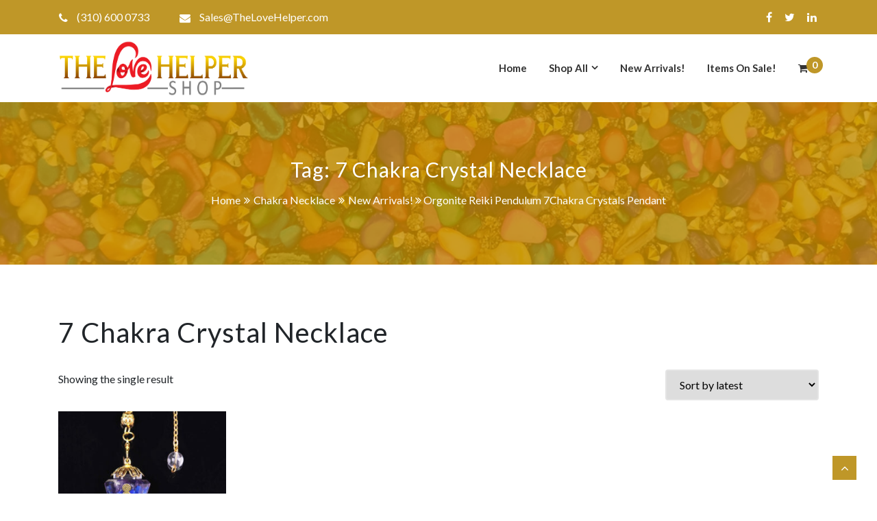

--- FILE ---
content_type: text/html; charset=UTF-8
request_url: https://shop.thelovehelper.com/product-tag/7-chakra-crystal-necklace/
body_size: 10186
content:
<!doctype html>
<html lang="en">
  <head>
    <meta charset="UTF-8">
    <meta name="viewport" content="width=device-width, initial-scale=1, shrink-to-fit=no">
	  <link rel="profile" href="http://gmpg.org/xfn/11">
        <title>7 Chakra Crystal Necklace &#8211; The Love Helper Shop</title>
<meta name='robots' content='max-image-preview:large' />
<script>window._wca = window._wca || [];</script>
<link rel='dns-prefetch' href='//stats.wp.com' />
<link rel='dns-prefetch' href='//fonts.googleapis.com' />
<link rel="alternate" type="application/rss+xml" title="The Love Helper Shop &raquo; Feed" href="https://shop.thelovehelper.com/feed/" />
<link rel="alternate" type="application/rss+xml" title="The Love Helper Shop &raquo; Comments Feed" href="https://shop.thelovehelper.com/comments/feed/" />
<link rel="alternate" type="application/rss+xml" title="The Love Helper Shop &raquo; 7 Chakra Crystal Necklace Tag Feed" href="https://shop.thelovehelper.com/product-tag/7-chakra-crystal-necklace/feed/" />
<script type="text/javascript">
window._wpemojiSettings = {"baseUrl":"https:\/\/s.w.org\/images\/core\/emoji\/14.0.0\/72x72\/","ext":".png","svgUrl":"https:\/\/s.w.org\/images\/core\/emoji\/14.0.0\/svg\/","svgExt":".svg","source":{"concatemoji":"https:\/\/shop.thelovehelper.com\/wp-includes\/js\/wp-emoji-release.min.js?ver=6.1.9"}};
/*! This file is auto-generated */
!function(e,a,t){var n,r,o,i=a.createElement("canvas"),p=i.getContext&&i.getContext("2d");function s(e,t){var a=String.fromCharCode,e=(p.clearRect(0,0,i.width,i.height),p.fillText(a.apply(this,e),0,0),i.toDataURL());return p.clearRect(0,0,i.width,i.height),p.fillText(a.apply(this,t),0,0),e===i.toDataURL()}function c(e){var t=a.createElement("script");t.src=e,t.defer=t.type="text/javascript",a.getElementsByTagName("head")[0].appendChild(t)}for(o=Array("flag","emoji"),t.supports={everything:!0,everythingExceptFlag:!0},r=0;r<o.length;r++)t.supports[o[r]]=function(e){if(p&&p.fillText)switch(p.textBaseline="top",p.font="600 32px Arial",e){case"flag":return s([127987,65039,8205,9895,65039],[127987,65039,8203,9895,65039])?!1:!s([55356,56826,55356,56819],[55356,56826,8203,55356,56819])&&!s([55356,57332,56128,56423,56128,56418,56128,56421,56128,56430,56128,56423,56128,56447],[55356,57332,8203,56128,56423,8203,56128,56418,8203,56128,56421,8203,56128,56430,8203,56128,56423,8203,56128,56447]);case"emoji":return!s([129777,127995,8205,129778,127999],[129777,127995,8203,129778,127999])}return!1}(o[r]),t.supports.everything=t.supports.everything&&t.supports[o[r]],"flag"!==o[r]&&(t.supports.everythingExceptFlag=t.supports.everythingExceptFlag&&t.supports[o[r]]);t.supports.everythingExceptFlag=t.supports.everythingExceptFlag&&!t.supports.flag,t.DOMReady=!1,t.readyCallback=function(){t.DOMReady=!0},t.supports.everything||(n=function(){t.readyCallback()},a.addEventListener?(a.addEventListener("DOMContentLoaded",n,!1),e.addEventListener("load",n,!1)):(e.attachEvent("onload",n),a.attachEvent("onreadystatechange",function(){"complete"===a.readyState&&t.readyCallback()})),(e=t.source||{}).concatemoji?c(e.concatemoji):e.wpemoji&&e.twemoji&&(c(e.twemoji),c(e.wpemoji)))}(window,document,window._wpemojiSettings);
</script>
<style type="text/css">
img.wp-smiley,
img.emoji {
	display: inline !important;
	border: none !important;
	box-shadow: none !important;
	height: 1em !important;
	width: 1em !important;
	margin: 0 0.07em !important;
	vertical-align: -0.1em !important;
	background: none !important;
	padding: 0 !important;
}
</style>
	<link rel='stylesheet' id='wc-blocks-integration-css' href='https://shop.thelovehelper.com/wp-content/plugins/woocommerce-payments/vendor/woocommerce/subscriptions-core/build/index.css?ver=3.1.6' type='text/css' media='all' />
<link rel='stylesheet' id='wp-block-library-css' href='https://shop.thelovehelper.com/wp-includes/css/dist/block-library/style.min.css?ver=6.1.9' type='text/css' media='all' />
<style id='wp-block-library-inline-css' type='text/css'>
.has-text-align-justify{text-align:justify;}
</style>
<style id='wp-block-library-theme-inline-css' type='text/css'>
.wp-block-audio figcaption{color:#555;font-size:13px;text-align:center}.is-dark-theme .wp-block-audio figcaption{color:hsla(0,0%,100%,.65)}.wp-block-audio{margin:0 0 1em}.wp-block-code{border:1px solid #ccc;border-radius:4px;font-family:Menlo,Consolas,monaco,monospace;padding:.8em 1em}.wp-block-embed figcaption{color:#555;font-size:13px;text-align:center}.is-dark-theme .wp-block-embed figcaption{color:hsla(0,0%,100%,.65)}.wp-block-embed{margin:0 0 1em}.blocks-gallery-caption{color:#555;font-size:13px;text-align:center}.is-dark-theme .blocks-gallery-caption{color:hsla(0,0%,100%,.65)}.wp-block-image figcaption{color:#555;font-size:13px;text-align:center}.is-dark-theme .wp-block-image figcaption{color:hsla(0,0%,100%,.65)}.wp-block-image{margin:0 0 1em}.wp-block-pullquote{border-top:4px solid;border-bottom:4px solid;margin-bottom:1.75em;color:currentColor}.wp-block-pullquote__citation,.wp-block-pullquote cite,.wp-block-pullquote footer{color:currentColor;text-transform:uppercase;font-size:.8125em;font-style:normal}.wp-block-quote{border-left:.25em solid;margin:0 0 1.75em;padding-left:1em}.wp-block-quote cite,.wp-block-quote footer{color:currentColor;font-size:.8125em;position:relative;font-style:normal}.wp-block-quote.has-text-align-right{border-left:none;border-right:.25em solid;padding-left:0;padding-right:1em}.wp-block-quote.has-text-align-center{border:none;padding-left:0}.wp-block-quote.is-large,.wp-block-quote.is-style-large,.wp-block-quote.is-style-plain{border:none}.wp-block-search .wp-block-search__label{font-weight:700}.wp-block-search__button{border:1px solid #ccc;padding:.375em .625em}:where(.wp-block-group.has-background){padding:1.25em 2.375em}.wp-block-separator.has-css-opacity{opacity:.4}.wp-block-separator{border:none;border-bottom:2px solid;margin-left:auto;margin-right:auto}.wp-block-separator.has-alpha-channel-opacity{opacity:1}.wp-block-separator:not(.is-style-wide):not(.is-style-dots){width:100px}.wp-block-separator.has-background:not(.is-style-dots){border-bottom:none;height:1px}.wp-block-separator.has-background:not(.is-style-wide):not(.is-style-dots){height:2px}.wp-block-table{margin:"0 0 1em 0"}.wp-block-table thead{border-bottom:3px solid}.wp-block-table tfoot{border-top:3px solid}.wp-block-table td,.wp-block-table th{word-break:normal}.wp-block-table figcaption{color:#555;font-size:13px;text-align:center}.is-dark-theme .wp-block-table figcaption{color:hsla(0,0%,100%,.65)}.wp-block-video figcaption{color:#555;font-size:13px;text-align:center}.is-dark-theme .wp-block-video figcaption{color:hsla(0,0%,100%,.65)}.wp-block-video{margin:0 0 1em}.wp-block-template-part.has-background{padding:1.25em 2.375em;margin-top:0;margin-bottom:0}
</style>
<link rel='stylesheet' id='mediaelement-css' href='https://shop.thelovehelper.com/wp-includes/js/mediaelement/mediaelementplayer-legacy.min.css?ver=4.2.17' type='text/css' media='all' />
<link rel='stylesheet' id='wp-mediaelement-css' href='https://shop.thelovehelper.com/wp-includes/js/mediaelement/wp-mediaelement.min.css?ver=6.1.9' type='text/css' media='all' />
<link rel='stylesheet' id='wc-blocks-vendors-style-css' href='https://shop.thelovehelper.com/wp-content/plugins/woocommerce/packages/woocommerce-blocks/build/wc-blocks-vendors-style.css?ver=8.0.0' type='text/css' media='all' />
<link rel='stylesheet' id='wc-blocks-style-css' href='https://shop.thelovehelper.com/wp-content/plugins/woocommerce/packages/woocommerce-blocks/build/wc-blocks-style.css?ver=8.0.0' type='text/css' media='all' />
<link rel='stylesheet' id='classic-theme-styles-css' href='https://shop.thelovehelper.com/wp-includes/css/classic-themes.min.css?ver=1' type='text/css' media='all' />
<style id='global-styles-inline-css' type='text/css'>
body{--wp--preset--color--black: #000000;--wp--preset--color--cyan-bluish-gray: #abb8c3;--wp--preset--color--white: #ffffff;--wp--preset--color--pale-pink: #f78da7;--wp--preset--color--vivid-red: #cf2e2e;--wp--preset--color--luminous-vivid-orange: #ff6900;--wp--preset--color--luminous-vivid-amber: #fcb900;--wp--preset--color--light-green-cyan: #7bdcb5;--wp--preset--color--vivid-green-cyan: #00d084;--wp--preset--color--pale-cyan-blue: #8ed1fc;--wp--preset--color--vivid-cyan-blue: #0693e3;--wp--preset--color--vivid-purple: #9b51e0;--wp--preset--gradient--vivid-cyan-blue-to-vivid-purple: linear-gradient(135deg,rgba(6,147,227,1) 0%,rgb(155,81,224) 100%);--wp--preset--gradient--light-green-cyan-to-vivid-green-cyan: linear-gradient(135deg,rgb(122,220,180) 0%,rgb(0,208,130) 100%);--wp--preset--gradient--luminous-vivid-amber-to-luminous-vivid-orange: linear-gradient(135deg,rgba(252,185,0,1) 0%,rgba(255,105,0,1) 100%);--wp--preset--gradient--luminous-vivid-orange-to-vivid-red: linear-gradient(135deg,rgba(255,105,0,1) 0%,rgb(207,46,46) 100%);--wp--preset--gradient--very-light-gray-to-cyan-bluish-gray: linear-gradient(135deg,rgb(238,238,238) 0%,rgb(169,184,195) 100%);--wp--preset--gradient--cool-to-warm-spectrum: linear-gradient(135deg,rgb(74,234,220) 0%,rgb(151,120,209) 20%,rgb(207,42,186) 40%,rgb(238,44,130) 60%,rgb(251,105,98) 80%,rgb(254,248,76) 100%);--wp--preset--gradient--blush-light-purple: linear-gradient(135deg,rgb(255,206,236) 0%,rgb(152,150,240) 100%);--wp--preset--gradient--blush-bordeaux: linear-gradient(135deg,rgb(254,205,165) 0%,rgb(254,45,45) 50%,rgb(107,0,62) 100%);--wp--preset--gradient--luminous-dusk: linear-gradient(135deg,rgb(255,203,112) 0%,rgb(199,81,192) 50%,rgb(65,88,208) 100%);--wp--preset--gradient--pale-ocean: linear-gradient(135deg,rgb(255,245,203) 0%,rgb(182,227,212) 50%,rgb(51,167,181) 100%);--wp--preset--gradient--electric-grass: linear-gradient(135deg,rgb(202,248,128) 0%,rgb(113,206,126) 100%);--wp--preset--gradient--midnight: linear-gradient(135deg,rgb(2,3,129) 0%,rgb(40,116,252) 100%);--wp--preset--duotone--dark-grayscale: url('#wp-duotone-dark-grayscale');--wp--preset--duotone--grayscale: url('#wp-duotone-grayscale');--wp--preset--duotone--purple-yellow: url('#wp-duotone-purple-yellow');--wp--preset--duotone--blue-red: url('#wp-duotone-blue-red');--wp--preset--duotone--midnight: url('#wp-duotone-midnight');--wp--preset--duotone--magenta-yellow: url('#wp-duotone-magenta-yellow');--wp--preset--duotone--purple-green: url('#wp-duotone-purple-green');--wp--preset--duotone--blue-orange: url('#wp-duotone-blue-orange');--wp--preset--font-size--small: 13px;--wp--preset--font-size--medium: 20px;--wp--preset--font-size--large: 36px;--wp--preset--font-size--x-large: 42px;--wp--preset--spacing--20: 0.44rem;--wp--preset--spacing--30: 0.67rem;--wp--preset--spacing--40: 1rem;--wp--preset--spacing--50: 1.5rem;--wp--preset--spacing--60: 2.25rem;--wp--preset--spacing--70: 3.38rem;--wp--preset--spacing--80: 5.06rem;}:where(.is-layout-flex){gap: 0.5em;}body .is-layout-flow > .alignleft{float: left;margin-inline-start: 0;margin-inline-end: 2em;}body .is-layout-flow > .alignright{float: right;margin-inline-start: 2em;margin-inline-end: 0;}body .is-layout-flow > .aligncenter{margin-left: auto !important;margin-right: auto !important;}body .is-layout-constrained > .alignleft{float: left;margin-inline-start: 0;margin-inline-end: 2em;}body .is-layout-constrained > .alignright{float: right;margin-inline-start: 2em;margin-inline-end: 0;}body .is-layout-constrained > .aligncenter{margin-left: auto !important;margin-right: auto !important;}body .is-layout-constrained > :where(:not(.alignleft):not(.alignright):not(.alignfull)){max-width: var(--wp--style--global--content-size);margin-left: auto !important;margin-right: auto !important;}body .is-layout-constrained > .alignwide{max-width: var(--wp--style--global--wide-size);}body .is-layout-flex{display: flex;}body .is-layout-flex{flex-wrap: wrap;align-items: center;}body .is-layout-flex > *{margin: 0;}:where(.wp-block-columns.is-layout-flex){gap: 2em;}.has-black-color{color: var(--wp--preset--color--black) !important;}.has-cyan-bluish-gray-color{color: var(--wp--preset--color--cyan-bluish-gray) !important;}.has-white-color{color: var(--wp--preset--color--white) !important;}.has-pale-pink-color{color: var(--wp--preset--color--pale-pink) !important;}.has-vivid-red-color{color: var(--wp--preset--color--vivid-red) !important;}.has-luminous-vivid-orange-color{color: var(--wp--preset--color--luminous-vivid-orange) !important;}.has-luminous-vivid-amber-color{color: var(--wp--preset--color--luminous-vivid-amber) !important;}.has-light-green-cyan-color{color: var(--wp--preset--color--light-green-cyan) !important;}.has-vivid-green-cyan-color{color: var(--wp--preset--color--vivid-green-cyan) !important;}.has-pale-cyan-blue-color{color: var(--wp--preset--color--pale-cyan-blue) !important;}.has-vivid-cyan-blue-color{color: var(--wp--preset--color--vivid-cyan-blue) !important;}.has-vivid-purple-color{color: var(--wp--preset--color--vivid-purple) !important;}.has-black-background-color{background-color: var(--wp--preset--color--black) !important;}.has-cyan-bluish-gray-background-color{background-color: var(--wp--preset--color--cyan-bluish-gray) !important;}.has-white-background-color{background-color: var(--wp--preset--color--white) !important;}.has-pale-pink-background-color{background-color: var(--wp--preset--color--pale-pink) !important;}.has-vivid-red-background-color{background-color: var(--wp--preset--color--vivid-red) !important;}.has-luminous-vivid-orange-background-color{background-color: var(--wp--preset--color--luminous-vivid-orange) !important;}.has-luminous-vivid-amber-background-color{background-color: var(--wp--preset--color--luminous-vivid-amber) !important;}.has-light-green-cyan-background-color{background-color: var(--wp--preset--color--light-green-cyan) !important;}.has-vivid-green-cyan-background-color{background-color: var(--wp--preset--color--vivid-green-cyan) !important;}.has-pale-cyan-blue-background-color{background-color: var(--wp--preset--color--pale-cyan-blue) !important;}.has-vivid-cyan-blue-background-color{background-color: var(--wp--preset--color--vivid-cyan-blue) !important;}.has-vivid-purple-background-color{background-color: var(--wp--preset--color--vivid-purple) !important;}.has-black-border-color{border-color: var(--wp--preset--color--black) !important;}.has-cyan-bluish-gray-border-color{border-color: var(--wp--preset--color--cyan-bluish-gray) !important;}.has-white-border-color{border-color: var(--wp--preset--color--white) !important;}.has-pale-pink-border-color{border-color: var(--wp--preset--color--pale-pink) !important;}.has-vivid-red-border-color{border-color: var(--wp--preset--color--vivid-red) !important;}.has-luminous-vivid-orange-border-color{border-color: var(--wp--preset--color--luminous-vivid-orange) !important;}.has-luminous-vivid-amber-border-color{border-color: var(--wp--preset--color--luminous-vivid-amber) !important;}.has-light-green-cyan-border-color{border-color: var(--wp--preset--color--light-green-cyan) !important;}.has-vivid-green-cyan-border-color{border-color: var(--wp--preset--color--vivid-green-cyan) !important;}.has-pale-cyan-blue-border-color{border-color: var(--wp--preset--color--pale-cyan-blue) !important;}.has-vivid-cyan-blue-border-color{border-color: var(--wp--preset--color--vivid-cyan-blue) !important;}.has-vivid-purple-border-color{border-color: var(--wp--preset--color--vivid-purple) !important;}.has-vivid-cyan-blue-to-vivid-purple-gradient-background{background: var(--wp--preset--gradient--vivid-cyan-blue-to-vivid-purple) !important;}.has-light-green-cyan-to-vivid-green-cyan-gradient-background{background: var(--wp--preset--gradient--light-green-cyan-to-vivid-green-cyan) !important;}.has-luminous-vivid-amber-to-luminous-vivid-orange-gradient-background{background: var(--wp--preset--gradient--luminous-vivid-amber-to-luminous-vivid-orange) !important;}.has-luminous-vivid-orange-to-vivid-red-gradient-background{background: var(--wp--preset--gradient--luminous-vivid-orange-to-vivid-red) !important;}.has-very-light-gray-to-cyan-bluish-gray-gradient-background{background: var(--wp--preset--gradient--very-light-gray-to-cyan-bluish-gray) !important;}.has-cool-to-warm-spectrum-gradient-background{background: var(--wp--preset--gradient--cool-to-warm-spectrum) !important;}.has-blush-light-purple-gradient-background{background: var(--wp--preset--gradient--blush-light-purple) !important;}.has-blush-bordeaux-gradient-background{background: var(--wp--preset--gradient--blush-bordeaux) !important;}.has-luminous-dusk-gradient-background{background: var(--wp--preset--gradient--luminous-dusk) !important;}.has-pale-ocean-gradient-background{background: var(--wp--preset--gradient--pale-ocean) !important;}.has-electric-grass-gradient-background{background: var(--wp--preset--gradient--electric-grass) !important;}.has-midnight-gradient-background{background: var(--wp--preset--gradient--midnight) !important;}.has-small-font-size{font-size: var(--wp--preset--font-size--small) !important;}.has-medium-font-size{font-size: var(--wp--preset--font-size--medium) !important;}.has-large-font-size{font-size: var(--wp--preset--font-size--large) !important;}.has-x-large-font-size{font-size: var(--wp--preset--font-size--x-large) !important;}
.wp-block-navigation a:where(:not(.wp-element-button)){color: inherit;}
:where(.wp-block-columns.is-layout-flex){gap: 2em;}
.wp-block-pullquote{font-size: 1.5em;line-height: 1.6;}
</style>
<link rel='stylesheet' id='woocommerce-layout-css' href='https://shop.thelovehelper.com/wp-content/plugins/woocommerce/assets/css/woocommerce-layout.css?ver=6.8.0' type='text/css' media='all' />
<style id='woocommerce-layout-inline-css' type='text/css'>

	.infinite-scroll .woocommerce-pagination {
		display: none;
	}
</style>
<link rel='stylesheet' id='woocommerce-smallscreen-css' href='https://shop.thelovehelper.com/wp-content/plugins/woocommerce/assets/css/woocommerce-smallscreen.css?ver=6.8.0' type='text/css' media='only screen and (max-width: 768px)' />
<link rel='stylesheet' id='woocommerce-general-css' href='https://shop.thelovehelper.com/wp-content/plugins/woocommerce/assets/css/woocommerce.css?ver=6.8.0' type='text/css' media='all' />
<style id='woocommerce-inline-inline-css' type='text/css'>
.woocommerce form .form-row .required { visibility: visible; }
</style>
<link rel='stylesheet' id='google-fonts-css' href='https://fonts.googleapis.com/css?family=Lato%3A200%2C300%2C400%2C500%2C600%2C700%2C800%7CPlayfair%2BDisplay%3A200%2C300%2C400%2C500%2C600%2C700%2C800&#038;subset=latin%2Clatin-ext&#038;ver=2.3.5' type='text/css' media='all' />
<link rel='stylesheet' id='bootstrap-css' href='https://shop.thelovehelper.com/wp-content/themes/jewelry-store/assets/css/bootstrap.css?ver=2.3.5' type='text/css' media='all' />
<link rel='stylesheet' id='bootstrap-smartmenu-css' href='https://shop.thelovehelper.com/wp-content/themes/jewelry-store/assets/css/bootstrap-smartmenus.css?ver=2.3.5' type='text/css' media='all' />
<link rel='stylesheet' id='owl_carousel-css' href='https://shop.thelovehelper.com/wp-content/themes/jewelry-store/assets/css/owl.carousel.css?ver=2.3.5' type='text/css' media='all' />
<link rel='stylesheet' id='fontawesome-css' href='https://shop.thelovehelper.com/wp-content/themes/jewelry-store/assets/css/font-awesome-4.7.0/css/font-awesome.css?ver=2.3.5' type='text/css' media='all' />
<link rel='stylesheet' id='jewelry-store-style-css' href='https://shop.thelovehelper.com/wp-content/themes/jewelry-store/style.css?ver=2.3.5' type='text/css' media='all' />
<link rel='stylesheet' id='animate-css' href='https://shop.thelovehelper.com/wp-content/themes/jewelry-store/assets/css/animate.css?ver=2.3.5' type='text/css' media='all' />
<link rel='stylesheet' id='jewelry-store-woo-css' href='https://shop.thelovehelper.com/wp-content/themes/jewelry-store/assets/css/woocommerce.css?ver=2.3.5' type='text/css' media='all' />
<link rel='stylesheet' id='jetpack_css-css' href='https://shop.thelovehelper.com/wp-content/plugins/jetpack/css/jetpack.css?ver=11.2' type='text/css' media='all' />
<script type='text/javascript' src='https://shop.thelovehelper.com/wp-includes/js/jquery/jquery.min.js?ver=3.6.1' id='jquery-core-js'></script>
<script type='text/javascript' src='https://shop.thelovehelper.com/wp-includes/js/jquery/jquery-migrate.min.js?ver=3.3.2' id='jquery-migrate-js'></script>
<script defer type='text/javascript' src='https://stats.wp.com/s-202604.js' id='woocommerce-analytics-js'></script>
<link rel="https://api.w.org/" href="https://shop.thelovehelper.com/wp-json/" /><link rel="alternate" type="application/json" href="https://shop.thelovehelper.com/wp-json/wp/v2/product_tag/118" /><link rel="EditURI" type="application/rsd+xml" title="RSD" href="https://shop.thelovehelper.com/xmlrpc.php?rsd" />
<link rel="wlwmanifest" type="application/wlwmanifest+xml" href="https://shop.thelovehelper.com/wp-includes/wlwmanifest.xml" />
<meta name="generator" content="WordPress 6.1.9" />
<meta name="generator" content="WooCommerce 6.8.0" />
<style>img#wpstats{display:none}</style>
	<style id="jewelry-store-color">	:root{
	--theme-primary-color: #bf9728;
	--r: 191;
	--g: 151;
	--b: 40;
	}
	.jsgroup-callout{
		background-color: rgba(191, 151, 40, 0.5);
	}
	.main-slider .slideitem::after{
		background-color: rgba(,,,0.5);
	}
	.jsgroup-page-header .overlay {
	    background-color: rgba(198,142,0,0.80);
	}
	caption,
	.top-header.bg_primary,
	.site-footer.bg_primary,
	.site-nav .header_right li a:hover,
	.site-nav.navbar-light .navbar-nav .current-menu-item > a,
	.site-nav.navbar-light .navbar-nav .current-menu-item > a:hover,
	.site-nav.navbar-light .navbar-nav .current-menu-item > a:focus,
	.site-nav.navbar-light .navbar-nav .current-menu-ancestor > a,
	.site-nav.navbar-light .navbar-nav .current-menu-ancestor > a:hover,
	.site-nav.navbar-light .navbar-nav .current-menu-ancestor > a:focus,
	.site-nav.navbar-light .navbar-nav .current_page_item > a,
	.main-slider .slideitem .slider-caption .sliderBtn,
	.main-slider .owl-nav .owl-prev,
	.main-slider .owl-nav .owl-next,
	.main-slider .owl-dots .owl-dot.active,
	.jsservice:hover,
	.js-btn.js-primary:hover,
	.product-slider .owl-nav .owl-prev,
	.product-slider .owl-nav .owl-next,
	.product-slider .owl-dots .owl-dot.active,
	.jsgroup-testimonial.layout2 .jstesti-content,
	.jsgroup-testimonial .owl-dots .owl-dot.active,
	.jsgroup-team.layout2 .jsteam-content,
	.jsteam-wrap .jsteam-thumb .jsteam-overlay ul.widget-social li a,
	.jsgroup-team .owl-nav .owl-prev,
	.jsgroup-team .owl-nav .owl-next,
	.jsgroup-contact i.mr-3,
	.jsgroup-gallery.layout2 .gallery-overlay,
	.jsgallery-wrap a.gallery-preview:hover, 
	.jsgallery-wrap a.gallery-preview:focus,
	.project-category-tabs .nav-item .nav-link::after,
	.jsgroup-contactpage ul.contact-social li a,
	.widget_title:after,
	.widget ul.widget-social li a,
	.widget .tagcloud a:hover,
	.widget .tagcloud a:focus,
	.back_to_top,
	button,
	input[type=submit],
	input[type=reset],
	.main-content .blog_post .post_content .more-link,
	.theme-contact-section,
	.about-featured-image:before,
	.about-featured-image:after,
	.jsblog-wrap .more-link{
	  background-color: #bf9728;
	}

	.site-nav.header-fixed-top .site-logo .site-title,
	.site-nav .header_tagline,
	.site-nav .header_right li + li a,
	.site-nav.navbar-light .navbar-nav .menu-item > a:hover,
	.site-nav.navbar-light .navbar-nav .menu-item > a:focus,
	.site-nav.navbar-light .navbar-nav .menu-item:not(.current-menu-item):not(.current-menu-ancestor) a:hover,
	.site-nav.navbar-light .navbar-nav .menu-item:not(.current-menu-item):not(.current-menu-ancestor) a:focus,
	.site-nav.navbar-light.header-fixed-top .navbar-nav .menu-item:not(.current-menu-item):not(.current-menu-ancestor) a:hover,
	.site-nav.navbar-light.header-fixed-top .navbar-nav .menu-item:not(.current-menu-item):not(.current-menu-ancestor) a:focus,
	.site-nav ul.sub-menu,
	.site-nav.navbar-light .navbar-nav ul.sub-menu a:hover,
	.site-nav.navbar-light .navbar-nav ul.sub-menu a:focus,
	.site-nav.navbar-light .navbar-nav ul.sub-menu .current-menu-ancestor a,
	.site-nav.navbar-light .navbar-nav ul.sub-menu .current-menu-item a,
	.site-nav.navbar-light .navbar-nav .page_item > a:hover,
	.site-nav.navbar-light .navbar-nav .page_item > a:focus,
	.site-nav.navbar-light .navbar-nav ul.children .current_page_ancestor a,
	.site-nav.navbar-light .navbar-nav ul.children .current_page_item a,
	.jsgroup-section .jsgroup-header .jsgroup-title span,
	.jsservice .jsservice-inner .icon .service-icon,
	.js-btn.js-primary,
	.js-btn.js-secondary:hover,
	.jsproduct-wrap a:hover,
	.jsproduct-wrap .jsproduct-footer .jsproduct_price,
	.jstesti-wrap .jstesti-pos,
	.jstesti-wrap:after,
	.jsteam-wrap .jsteam-thumb .jsteam-overlay ul.widget-social li a:hover,
	.jsteam-wrap .jsteam-content .jsteam-pos,
	.jstesti-wrap .jstesti-title:hover,
	.jstesti-wrap .jstesti-title:focus,
	.js-gallery-title a:hover,
	.js-gallery-title a:focus,
	.jsteam-wrap .jsteam-content .jsteam-title:hover,
	.jsteam-wrap .jsteam-content .jsteam-title:focus,
	.jsgroup-page-header .breadcrumbs li a:hover,
	.jsgroup-page-header .breadcrumbs li a:focus,
	.jsgroup-about-section .about-page-title span,
	.jsblog-wrap a:hover,
	.project-category-tabs .nav-item.show .nav-link, 
	.project-category-tabs .nav-link.active, 
	.project-category-tabs .nav-link:hover,
	.jsgroup-contactpage ul.contact-social li a:hover,
	.jsgroup-googlemap .google-map-overlay .google-map-overlay-inner ul li i,
	.widget ul.widget-social li a:hover,
	.widget ul.widget-contact label,
	.widget_archive li:before, 
	.widget_meta li:before, 
	.widget_pages li:before, 
	.widget_nav_menu li:before, 
	.widget_recent_entries li:before, 
	.widget_recent_comments li:before, 
	.widget_categories li:before,
	.widget ul li a:hover,
	.widget ol li a:hover,
	.widget a:hover,
	.widget a:focus,
	.site-footer a:hover,
	.site-footer.jsgroup-section .section-overlay a:hover,
	.site-footer.jsgroup-section .section-overlay a:focus,
	.site-footer .footer-menu ul.sub-menu,
	.site-footer .footer-menu ul.sub-menu .menu-item a,
	.main-content .blog_post .post_content .entry-title a:hover, 
	.main-content .blog_post .post_content .entry-title a:focus,
	.main-content .blog_post .post_content .entry-footer span a:hover, 
	.main-content .blog_post .post_content .entry-footer span a:focus,
	.main-content .blog_post a:hover:not(.button,.elementor-button),
	.main-content .blog_post a:focus:not(.button,.elementor-button),
	.main-content .author-block a,
	.post_author i,
	.main-content .post_content a:not(.button,.elementor-button),
	.nav-links .page-numbers.current,
	.comment-metadata a.comment-edit-link,
	.theme-contact-area i,
	.jsgroup-about-section a,
	.comments-area a:hover,
	.comments-area a:focus{
	  color: #bf9728;
	}

	@media (max-width: 992px){
	  .site-nav ul.sub-menu {
	    color: #bf9728;
	  }
	}
	@media(min-width: 992px){
	  .site-nav ul.sub-menu{
	    border-bottom: 3px solid #bf9728 !important;
	  }
	}
	@media (max-width: 575.98px) {
		.site-header .navbar-toggler {
		    background-color: #bf9728;
		}
	}
	@media (min-width: 576px) and (max-width: 767.98px) {
		.site-header .navbar-toggler {
		    background-color: #bf9728;
		  }
	}
	@media (min-width: 768px) and (max-width: 991.98px) {
		.site-header .navbar-toggler {
		    background-color: #bf9728;
		  }
	}

	.main-slider .owl-dots .owl-dot,
	.main-slider.layout3 .caption-content,
	.jsgroup-section .jsgroup-header:after,
	.js-btn.js-primary,
	.jsproduct-wrap:hover,
	.product-slider .owl-dots .owl-dot,
	.jstesti-wrap .jstesti-thumb,
	.jsgroup-testimonial .owl-dots .owl-dot,
	.widget .tagcloud a:hover,
	.widget .tagcloud a:focus,
	.site-footer,
	button,
	input[type=submit],
	input[type=reset],
	.main-content .blog_post .blog_image,
	.wp-block-quote:not(.is-large):not(.is-style-large),
	.comment-metadata a.comment-edit-link,
	.contact-form-wrap{
		border-color: #bf9728;
	}

	.jsblog-wrap .more-link:hover {
	  box-shadow: 0 1px 1px #bf9728; 
	}

		body{
			}
	.navbar-nav > li > a,
	.sub-menu > li > a{
			}
	h1{
		 
	}
	h2{
		 
	}
	h3{
		 
	}
	h4{
		 
	}
	h5{
		 
	}
	h6{
		 
	}
	.jsgroup-section .jsgroup-header .jsgroup-title{
			}
	.jsgroup-section .jsgroup-header .jsgroup-subtitle{
			}
	</style>	<noscript><style>.woocommerce-product-gallery{ opacity: 1 !important; }</style></noscript>
	<link rel="icon" href="https://shop.thelovehelper.com/wp-content/uploads/2021/09/cropped-Logo-Favicon-The-Love-Helper-Shop-3-1-32x32.png" sizes="32x32" />
<link rel="icon" href="https://shop.thelovehelper.com/wp-content/uploads/2021/09/cropped-Logo-Favicon-The-Love-Helper-Shop-3-1-192x192.png" sizes="192x192" />
<link rel="apple-touch-icon" href="https://shop.thelovehelper.com/wp-content/uploads/2021/09/cropped-Logo-Favicon-The-Love-Helper-Shop-3-1-180x180.png" />
<meta name="msapplication-TileImage" content="https://shop.thelovehelper.com/wp-content/uploads/2021/09/cropped-Logo-Favicon-The-Love-Helper-Shop-3-1-270x270.png" />
  </head>
  <body class="archive tax-product_tag term-7-chakra-crystal-necklace term-118 wp-custom-logo wp-embed-responsive theme-jewelry-store woocommerce woocommerce-page woocommerce-no-js elementor-default elementor-kit-99">

    <svg xmlns="http://www.w3.org/2000/svg" viewBox="0 0 0 0" width="0" height="0" focusable="false" role="none" style="visibility: hidden; position: absolute; left: -9999px; overflow: hidden;" ><defs><filter id="wp-duotone-dark-grayscale"><feColorMatrix color-interpolation-filters="sRGB" type="matrix" values=" .299 .587 .114 0 0 .299 .587 .114 0 0 .299 .587 .114 0 0 .299 .587 .114 0 0 " /><feComponentTransfer color-interpolation-filters="sRGB" ><feFuncR type="table" tableValues="0 0.49803921568627" /><feFuncG type="table" tableValues="0 0.49803921568627" /><feFuncB type="table" tableValues="0 0.49803921568627" /><feFuncA type="table" tableValues="1 1" /></feComponentTransfer><feComposite in2="SourceGraphic" operator="in" /></filter></defs></svg><svg xmlns="http://www.w3.org/2000/svg" viewBox="0 0 0 0" width="0" height="0" focusable="false" role="none" style="visibility: hidden; position: absolute; left: -9999px; overflow: hidden;" ><defs><filter id="wp-duotone-grayscale"><feColorMatrix color-interpolation-filters="sRGB" type="matrix" values=" .299 .587 .114 0 0 .299 .587 .114 0 0 .299 .587 .114 0 0 .299 .587 .114 0 0 " /><feComponentTransfer color-interpolation-filters="sRGB" ><feFuncR type="table" tableValues="0 1" /><feFuncG type="table" tableValues="0 1" /><feFuncB type="table" tableValues="0 1" /><feFuncA type="table" tableValues="1 1" /></feComponentTransfer><feComposite in2="SourceGraphic" operator="in" /></filter></defs></svg><svg xmlns="http://www.w3.org/2000/svg" viewBox="0 0 0 0" width="0" height="0" focusable="false" role="none" style="visibility: hidden; position: absolute; left: -9999px; overflow: hidden;" ><defs><filter id="wp-duotone-purple-yellow"><feColorMatrix color-interpolation-filters="sRGB" type="matrix" values=" .299 .587 .114 0 0 .299 .587 .114 0 0 .299 .587 .114 0 0 .299 .587 .114 0 0 " /><feComponentTransfer color-interpolation-filters="sRGB" ><feFuncR type="table" tableValues="0.54901960784314 0.98823529411765" /><feFuncG type="table" tableValues="0 1" /><feFuncB type="table" tableValues="0.71764705882353 0.25490196078431" /><feFuncA type="table" tableValues="1 1" /></feComponentTransfer><feComposite in2="SourceGraphic" operator="in" /></filter></defs></svg><svg xmlns="http://www.w3.org/2000/svg" viewBox="0 0 0 0" width="0" height="0" focusable="false" role="none" style="visibility: hidden; position: absolute; left: -9999px; overflow: hidden;" ><defs><filter id="wp-duotone-blue-red"><feColorMatrix color-interpolation-filters="sRGB" type="matrix" values=" .299 .587 .114 0 0 .299 .587 .114 0 0 .299 .587 .114 0 0 .299 .587 .114 0 0 " /><feComponentTransfer color-interpolation-filters="sRGB" ><feFuncR type="table" tableValues="0 1" /><feFuncG type="table" tableValues="0 0.27843137254902" /><feFuncB type="table" tableValues="0.5921568627451 0.27843137254902" /><feFuncA type="table" tableValues="1 1" /></feComponentTransfer><feComposite in2="SourceGraphic" operator="in" /></filter></defs></svg><svg xmlns="http://www.w3.org/2000/svg" viewBox="0 0 0 0" width="0" height="0" focusable="false" role="none" style="visibility: hidden; position: absolute; left: -9999px; overflow: hidden;" ><defs><filter id="wp-duotone-midnight"><feColorMatrix color-interpolation-filters="sRGB" type="matrix" values=" .299 .587 .114 0 0 .299 .587 .114 0 0 .299 .587 .114 0 0 .299 .587 .114 0 0 " /><feComponentTransfer color-interpolation-filters="sRGB" ><feFuncR type="table" tableValues="0 0" /><feFuncG type="table" tableValues="0 0.64705882352941" /><feFuncB type="table" tableValues="0 1" /><feFuncA type="table" tableValues="1 1" /></feComponentTransfer><feComposite in2="SourceGraphic" operator="in" /></filter></defs></svg><svg xmlns="http://www.w3.org/2000/svg" viewBox="0 0 0 0" width="0" height="0" focusable="false" role="none" style="visibility: hidden; position: absolute; left: -9999px; overflow: hidden;" ><defs><filter id="wp-duotone-magenta-yellow"><feColorMatrix color-interpolation-filters="sRGB" type="matrix" values=" .299 .587 .114 0 0 .299 .587 .114 0 0 .299 .587 .114 0 0 .299 .587 .114 0 0 " /><feComponentTransfer color-interpolation-filters="sRGB" ><feFuncR type="table" tableValues="0.78039215686275 1" /><feFuncG type="table" tableValues="0 0.94901960784314" /><feFuncB type="table" tableValues="0.35294117647059 0.47058823529412" /><feFuncA type="table" tableValues="1 1" /></feComponentTransfer><feComposite in2="SourceGraphic" operator="in" /></filter></defs></svg><svg xmlns="http://www.w3.org/2000/svg" viewBox="0 0 0 0" width="0" height="0" focusable="false" role="none" style="visibility: hidden; position: absolute; left: -9999px; overflow: hidden;" ><defs><filter id="wp-duotone-purple-green"><feColorMatrix color-interpolation-filters="sRGB" type="matrix" values=" .299 .587 .114 0 0 .299 .587 .114 0 0 .299 .587 .114 0 0 .299 .587 .114 0 0 " /><feComponentTransfer color-interpolation-filters="sRGB" ><feFuncR type="table" tableValues="0.65098039215686 0.40392156862745" /><feFuncG type="table" tableValues="0 1" /><feFuncB type="table" tableValues="0.44705882352941 0.4" /><feFuncA type="table" tableValues="1 1" /></feComponentTransfer><feComposite in2="SourceGraphic" operator="in" /></filter></defs></svg><svg xmlns="http://www.w3.org/2000/svg" viewBox="0 0 0 0" width="0" height="0" focusable="false" role="none" style="visibility: hidden; position: absolute; left: -9999px; overflow: hidden;" ><defs><filter id="wp-duotone-blue-orange"><feColorMatrix color-interpolation-filters="sRGB" type="matrix" values=" .299 .587 .114 0 0 .299 .587 .114 0 0 .299 .587 .114 0 0 .299 .587 .114 0 0 " /><feComponentTransfer color-interpolation-filters="sRGB" ><feFuncR type="table" tableValues="0.098039215686275 1" /><feFuncG type="table" tableValues="0 0.66274509803922" /><feFuncB type="table" tableValues="0.84705882352941 0.41960784313725" /><feFuncA type="table" tableValues="1 1" /></feComponentTransfer><feComposite in2="SourceGraphic" operator="in" /></filter></defs></svg>
    
    <div id="page" class="site" role="site">

        <a class="skip-link screen-reader-text" href="#main">Skip to content</a>

        <header class="site-header">
            <div class="top-header bg_primary">
    <div class="container">
        <div class="row">
            <div class="col-lg-9 col-md-9 col-sm-6">
                <div class="header-contact text-lg-left text-sm-center text-center">
                    <ul>
                                                <li><i class="fa fa-phone"></i> <a href="tel:(310) 600 0733">(310) 600 0733</a></li>
                        
                                                <li><i class="fa fa-envelope"></i> <a href="mailto:Sales@TheLoveHelper.com">Sales@TheLoveHelper.com</a></li>
                                            </ul>
                </div>
            </div>
            <div class="col-lg-3 col-md-3 col-sm-6">
                <div class="social_media text-lg-right text-sm-center text-center">
                    <ul class="social">
                                                <li><a href="https://www.facebook.com/TheLoveHelperGuru"><i class="fa fa-facebook"></i></a></li>
                        
                                                <li><a href="https://Twitter.com"><i class="fa fa-twitter"></i></a></li>
                        
                                                <li><a href="https://Linkedin.com"><i class="fa fa-linkedin"></i></a></li>
                                            </ul>
                </div>
            </div>
        </div>
    </div>
</div>
        </header>

        <nav class="site-nav navbar navbar-expand-lg navbar-light  header-sticky" style="background-image: url();">
  <div class="container">
      <div class="row">
        <div class="col-lg-3 no-padding">
          <a class="site-logo " href="https://shop.thelovehelper.com/" rel="home"><a href="https://shop.thelovehelper.com/" class="custom-logo-link" rel="home"><img width="1500" height="450" src="https://shop.thelovehelper.com/wp-content/uploads/2021/10/Logo-The-Love-Helper-Shop-Gold-Original.png" class="custom-logo" alt="The Love Helper Shop" /></a></a>          <button class="navbar-toggler" type="button" data-toggle="collapse" data-target="#navbarSupportedContent" aria-controls="navbarSupportedContent" aria-expanded="false" aria-label="Toggle navigation">
            <span class="navbar-toggler-icon"></span>
          </button>
        </div>
        <div class="col-lg-9 no-padding">
                    <div class="collapse navbar-collapse" id="navbarSupportedContent">
            <ul id="menu-primary-menu" class="nav navbar-nav m-right-auto"><li id="menu-item-27" class="menu-item menu-item-type-custom menu-item-object-custom menu-item-home menu-item-27"><a href="https://shop.thelovehelper.com/">Home</a></li>
<li id="menu-item-281" class="menu-item menu-item-type-post_type menu-item-object-page menu-item-has-children menu-item-281"><a href="https://shop.thelovehelper.com/shop/">Shop All</a>
<ul class="sub-menu">
	<li id="menu-item-125" class="menu-item menu-item-type-custom menu-item-object-custom menu-item-125"><a href="https://shop.thelovehelper.com/product-category/pyramid-decor/">Pyramid Orgone</a></li>
	<li id="menu-item-128" class="menu-item menu-item-type-custom menu-item-object-custom menu-item-128"><a href="https://shop.thelovehelper.com/product-category/necklace/">Chakra Necklace</a></li>
	<li id="menu-item-129" class="menu-item menu-item-type-custom menu-item-object-custom menu-item-129"><a href="https://shop.thelovehelper.com/product-category/bracelet/">Charm Bracelet</a></li>
	<li id="menu-item-1126" class="menu-item menu-item-type-custom menu-item-object-custom menu-item-1126"><a href="https://shop.thelovehelper.com/product-category/gemstones-crystals-gift-set/">Gemstones &#038; Crystals Gift Set</a></li>
</ul>
</li>
<li id="menu-item-126" class="menu-item menu-item-type-custom menu-item-object-custom menu-item-126"><a href="https://shop.thelovehelper.com/product-category/new-arrival/">New Arrivals!</a></li>
<li id="menu-item-136" class="menu-item menu-item-type-custom menu-item-object-custom menu-item-136"><a href="https://shop.thelovehelper.com/product-category/on-sale/">Items On Sale!</a></li>
<li class="menu-item menu-cart-icon"><a class="cart-total" href="https://shop.thelovehelper.com/cart/" title="View cart"><i class="fa fa-shopping-cart"></i><span class="cart-value">0</span></a></li></ul>          </div>
                  </div>
      </div>                 
  </div>
</nav>
    <div class="jsgroup-page-header layout1 has_bg_image" style="background-image:url(https://shop.thelovehelper.com/wp-content/uploads/2021/10/background-the-love-helper-crystals-gems-lucky-stones.png);">
    <div class="container-fluid">

    	    	<div class="overlay"></div>
    	        <div class="row">
            <div class="col-lg-12 col-md-12 col-sm-12 text-center">
                <h1 class="page-title">Tag: <span>7 Chakra Crystal Necklace</span></h1>
            </div>
            <div class="col-lg-12 col-md-12 col-sm-12 text-center">
                <ul class="breadcrumbs">
                    <li><a href="https://shop.thelovehelper.com">Home</a></li><li><a href="https://shop.thelovehelper.com/product-category/necklace/" rel="tag">Chakra Necklace</a> </li><li><a href="https://shop.thelovehelper.com/product-category/new-arrival/" rel="tag">New Arrivals!</a> <i class="fa fa-angle-double-right"></i> <span class="current">Orgonite Reiki Pendulum 7Chakra Crystals Pendant</span></li>                </ul>
            </div>
        </div>
    </div>
</div><!-- end .jsgroup-page-header -->    
    <div id="main" class="main main-content woocommerce_content">
        <div class="">
            <div class="container">
                <div class="row">
                    
                    <div class="col-md-12 primary">
                        <article class="blog_post">
                            <div class="post_content">
                                
			
				<h1 class="page-title">7 Chakra Crystal Necklace</h1>

			
			
			
				<div class="woocommerce-notices-wrapper"></div><p class="woocommerce-result-count">
	Showing the single result</p>
<form class="woocommerce-ordering" method="get">
	<select name="orderby" class="orderby" aria-label="Shop order">
					<option value="popularity" >Sort by popularity</option>
					<option value="date"  selected='selected'>Sort by latest</option>
					<option value="price" >Sort by price: low to high</option>
					<option value="price-desc" >Sort by price: high to low</option>
			</select>
	<input type="hidden" name="paged" value="1" />
	</form>

				<ul class="products columns-4">

																					<li class="product type-product post-819 status-publish first onbackorder product_cat-necklace product_cat-new-arrival product_tag-7-chakra-crystal-necklace product_tag-orgone-pendulum-shape-7-chakra-necklace has-post-thumbnail shipping-taxable purchasable product-type-simple">
	<a href="https://shop.thelovehelper.com/product/orgonite-reiki-pendulum-7chakra-crystals-pendant/" class="woocommerce-LoopProduct-link woocommerce-loop-product__link"><img width="300" height="300" src="https://shop.thelovehelper.com/wp-content/uploads/2022/08/Orgonite-Reiki-Pendulum-7-Chakra-Necklace-300x300.jpg" class="attachment-woocommerce_thumbnail size-woocommerce_thumbnail" alt="" decoding="async" loading="lazy" srcset="https://shop.thelovehelper.com/wp-content/uploads/2022/08/Orgonite-Reiki-Pendulum-7-Chakra-Necklace-300x300.jpg 300w, https://shop.thelovehelper.com/wp-content/uploads/2022/08/Orgonite-Reiki-Pendulum-7-Chakra-Necklace-150x150.jpg 150w, https://shop.thelovehelper.com/wp-content/uploads/2022/08/Orgonite-Reiki-Pendulum-7-Chakra-Necklace-100x100.jpg 100w, https://shop.thelovehelper.com/wp-content/uploads/2022/08/Orgonite-Reiki-Pendulum-7-Chakra-Necklace.jpg 600w" sizes="(max-width: 300px) 100vw, 300px" /><h2 class="woocommerce-loop-product__title">Orgonite Reiki Pendulum 7Chakra Crystals Pendant</h2>
	<span class="price"><span class="woocommerce-Price-amount amount"><bdi><span class="woocommerce-Price-currencySymbol">&#36;</span>21.95</bdi></span></span>
</a><a href="?add-to-cart=819" data-quantity="1" class="button product_type_simple add_to_cart_button ajax_add_to_cart" data-product_id="819" data-product_sku="" aria-label="Add &ldquo;Orgonite Reiki Pendulum 7Chakra Crystals Pendant&rdquo; to your cart" rel="nofollow">Add to cart</a></li>
									
				</ul>

				
				                            </div>
                        </article>                   
                    </div><!-- end .col-md-8 -->

                           
                                            
                </div>
            </div>
        </div>
    </div><!-- end .jsgroup-blog -->
    
</div><!-- end .site -->



</div><!-- end .site -->

<div id="site-footer" class="site-footer bg_dark" role="site-footer">

        
        		<div class="footer-columns">
            <div class="container">
                <div class="row">
                                        <div id="jewelry-store-footer-1" class="col-lg-3 col-md-6 col-sm-6">
                        <div id="block-26" class="widget widget_block p-0">
<h3>Our Brand</h3>
</div><!-- .widget --><div id="block-27" class="widget widget_block widget_media_image p-0">
<figure class="wp-block-image size-full is-resized"><img decoding="async" loading="lazy" src="https://shop.thelovehelper.com/wp-content/uploads/2021/10/Logo-The-Love-Helpe-Goldr-350-png.png" alt="" class="wp-image-133" width="231" height="54"/></figure>
</div><!-- .widget --><div id="block-28" class="widget widget_block widget_text p-0">
<p><strong>The place to find the best and authentic gems stones and crystals</strong> <strong>that brings harmony, power, wealth and most of all LOVE.</strong></p>
</div><!-- .widget -->                    </div>
                                        <div id="jewelry-store-footer-2" class="col-lg-3 col-md-6 col-sm-6">
                        <div id="block-30" class="widget widget_block p-0">
<h3>Contact</h3>
</div><!-- .widget --><div id="block-34" class="widget widget_block widget_text p-0">
<p>Phone: +1 310-600 0733</p>
</div><!-- .widget --><div id="block-35" class="widget widget_block widget_text p-0">
<p>Email: sales@TheLoveHelper.com</p>
</div><!-- .widget --><div id="block-36" class="widget widget_block widget_text p-0">
<p>Location: 2201 South Bundy, Los Angeles, Ca 90064</p>
</div><!-- .widget --><div id="block-50" class="widget widget_block widget_text p-0">
<p><a href="https://shop.thelovehelper.com/booking/">Book A Psychic Reading Here</a></p>
</div><!-- .widget -->                    </div>
                                        <div id="jewelry-store-footer-3" class="col-lg-3 col-md-6 col-sm-6">
                        <div id="block-37" class="widget widget_block p-0">
<h3>Related Links</h3>
</div><!-- .widget --><div id="nav_menu-2" class="widget widget_nav_menu p-0"><div class="menu-footer-menu-container"><ul id="menu-footer-menu" class="menu"><li id="menu-item-590" class="menu-item menu-item-type-post_type menu-item-object-page menu-item-home menu-item-590"><a href="https://shop.thelovehelper.com/">Home</a></li>
<li id="menu-item-693" class="menu-item menu-item-type-custom menu-item-object-custom menu-item-693"><a target="_blank" rel="noopener" href="https://www.thelovehelper.com/">About</a></li>
<li id="menu-item-589" class="menu-item menu-item-type-post_type menu-item-object-page menu-item-privacy-policy menu-item-589"><a href="https://shop.thelovehelper.com/privacy-policy/">Privacy Policy</a></li>
<li id="menu-item-586" class="menu-item menu-item-type-post_type menu-item-object-page menu-item-586"><a href="https://shop.thelovehelper.com/return-refund-policy/">Return &#038; Refund Policy</a></li>
<li id="menu-item-587" class="menu-item menu-item-type-post_type menu-item-object-page menu-item-587"><a href="https://shop.thelovehelper.com/shipping-delivery/">Shipping &#038; Delivery</a></li>
</ul></div></div><!-- .widget -->                    </div>
                                        <div id="jewelry-store-footer-4" class="col-lg-3 col-md-6 col-sm-6">
                        <div id="block-32" class="widget widget_block p-0">
<h3>Payment Gateway</h3>
</div><!-- .widget --><div id="block-33" class="widget widget_block widget_media_image p-0">
<figure class="wp-block-image size-full"><img decoding="async" loading="lazy" width="594" height="213" src="https://shop.thelovehelper.com/wp-content/uploads/2021/09/Paypal-VisaCard-MasterCard-AmexCard.png" alt="" class="wp-image-90" srcset="https://shop.thelovehelper.com/wp-content/uploads/2021/09/Paypal-VisaCard-MasterCard-AmexCard.png 594w, https://shop.thelovehelper.com/wp-content/uploads/2021/09/Paypal-VisaCard-MasterCard-AmexCard-300x108.png 300w" sizes="(max-width: 594px) 100vw, 594px" /><figcaption><strong><span class="has-inline-color has-white-color">We use PAYPAL as our Payment Method for your safety and your Information is not visible to us</span></strong></figcaption></figure>
</div><!-- .widget -->                    </div>
                                    </div>
            </div>
		</div>
		<div class="clearfix"></div>
        
        		<div class="footer-menu">
            <div class="container">
                <div class="row">
                    <div class="col-md-12 text-center">
                        <ul id="menu-footer-menu-1" class="footer-menu"><li class="menu-item menu-item-type-post_type menu-item-object-page menu-item-home menu-item-590"><a href="https://shop.thelovehelper.com/">Home</a></li>
<li class="menu-item menu-item-type-custom menu-item-object-custom menu-item-693"><a target="_blank" rel="noopener" href="https://www.thelovehelper.com/">About</a></li>
<li class="menu-item menu-item-type-post_type menu-item-object-page menu-item-privacy-policy menu-item-589"><a href="https://shop.thelovehelper.com/privacy-policy/">Privacy Policy</a></li>
<li class="menu-item menu-item-type-post_type menu-item-object-page menu-item-586"><a href="https://shop.thelovehelper.com/return-refund-policy/">Return &#038; Refund Policy</a></li>
<li class="menu-item menu-item-type-post_type menu-item-object-page menu-item-587"><a href="https://shop.thelovehelper.com/shipping-delivery/">Shipping &#038; Delivery</a></li>
</ul>                    </div>
                </div>
            </div>
		</div>
		<div class="clearfix"></div>
                
		<div class="footer-copyright">
            <div class="container">
                <div class="row">
                    <div class="col-md-12 copy-border">
                        <p class="copyright-text">Copyright The Love Helper Shop 2010 | Web Desing by LA Web Design Pro</p>
                    </div>
                </div>
            </div>
		</div><!-- end .footer-copyright -->

            
	</div><!-- end .site-footer -->

    
        <a class="back_to_top square bottom_right" href="#" title="Back To Top">
        <i class="fa fa-angle-up"></i>
    </a>
        
    	<script type="text/javascript">
		(function () {
			var c = document.body.className;
			c = c.replace(/woocommerce-no-js/, 'woocommerce-js');
			document.body.className = c;
		})();
	</script>
	<script type='text/javascript' src='https://shop.thelovehelper.com/wp-content/plugins/woocommerce/assets/js/jquery-blockui/jquery.blockUI.min.js?ver=2.7.0-wc.6.8.0' id='jquery-blockui-js'></script>
<script type='text/javascript' id='wc-add-to-cart-js-extra'>
/* <![CDATA[ */
var wc_add_to_cart_params = {"ajax_url":"\/wp-admin\/admin-ajax.php","wc_ajax_url":"\/?wc-ajax=%%endpoint%%","i18n_view_cart":"View cart","cart_url":"https:\/\/shop.thelovehelper.com\/cart\/","is_cart":"","cart_redirect_after_add":"no"};
/* ]]> */
</script>
<script type='text/javascript' src='https://shop.thelovehelper.com/wp-content/plugins/woocommerce/assets/js/frontend/add-to-cart.min.js?ver=6.8.0' id='wc-add-to-cart-js'></script>
<script type='text/javascript' src='https://shop.thelovehelper.com/wp-content/plugins/woocommerce/assets/js/js-cookie/js.cookie.min.js?ver=2.1.4-wc.6.8.0' id='js-cookie-js'></script>
<script type='text/javascript' id='woocommerce-js-extra'>
/* <![CDATA[ */
var woocommerce_params = {"ajax_url":"\/wp-admin\/admin-ajax.php","wc_ajax_url":"\/?wc-ajax=%%endpoint%%"};
/* ]]> */
</script>
<script type='text/javascript' src='https://shop.thelovehelper.com/wp-content/plugins/woocommerce/assets/js/frontend/woocommerce.min.js?ver=6.8.0' id='woocommerce-js'></script>
<script type='text/javascript' id='wc-cart-fragments-js-extra'>
/* <![CDATA[ */
var wc_cart_fragments_params = {"ajax_url":"\/wp-admin\/admin-ajax.php","wc_ajax_url":"\/?wc-ajax=%%endpoint%%","cart_hash_key":"wc_cart_hash_f3f41c3d0413438d0761a5aaefa40f8f","fragment_name":"wc_fragments_f3f41c3d0413438d0761a5aaefa40f8f","request_timeout":"5000"};
/* ]]> */
</script>
<script type='text/javascript' src='https://shop.thelovehelper.com/wp-content/plugins/woocommerce/assets/js/frontend/cart-fragments.min.js?ver=6.8.0' id='wc-cart-fragments-js'></script>
<script type='text/javascript' id='wc-cart-fragments-js-after'>
		jQuery( 'body' ).bind( 'wc_fragments_refreshed', function() {
			var jetpackLazyImagesLoadEvent;
			try {
				jetpackLazyImagesLoadEvent = new Event( 'jetpack-lazy-images-load', {
					bubbles: true,
					cancelable: true
				} );
			} catch ( e ) {
				jetpackLazyImagesLoadEvent = document.createEvent( 'Event' )
				jetpackLazyImagesLoadEvent.initEvent( 'jetpack-lazy-images-load', true, true );
			}
			jQuery( 'body' ).get( 0 ).dispatchEvent( jetpackLazyImagesLoadEvent );
		} );
		
</script>
<script type='text/javascript' id='bootstrap-js-extra'>
/* <![CDATA[ */
var jewelry_store_settings = {"homeUrl":"https:\/\/shop.thelovehelper.com\/","slider_arrow_show":"1","slider_pagination_show":"1","slider_mouse_drag":"1","slider_smart_speed":"1000","slider_scroll_speed":"2500","slider_animateIn":"","slider_animateOut":"","shop_column":"4","testimonial_column":"2","team_column":"4","is_frontpage":""};
/* ]]> */
</script>
<script type='text/javascript' src='https://shop.thelovehelper.com/wp-content/themes/jewelry-store/assets/js/bootstrap.js?ver=2.3.5' id='bootstrap-js'></script>
<script type='text/javascript' src='https://shop.thelovehelper.com/wp-content/themes/jewelry-store/assets/js/jquery.smartmenus.js?ver=2.3.5' id='bootstrap-smartmenu-js-js'></script>
<script type='text/javascript' src='https://shop.thelovehelper.com/wp-content/themes/jewelry-store/assets/js/wow.js?ver=2.3.5' id='wow-js'></script>
<script type='text/javascript' src='https://shop.thelovehelper.com/wp-content/themes/jewelry-store/assets/js/materialize.js?ver=2.3.5' id='materialize-js-js'></script>
<script type='text/javascript' src='https://shop.thelovehelper.com/wp-content/themes/jewelry-store/assets/js/owl.carousel.js?ver=2.3.5' id='owl_carousel-js-js'></script>
<script type='text/javascript' src='https://shop.thelovehelper.com/wp-content/themes/jewelry-store/assets/js/jewelry-store.js?ver=2.3.5' id='jewelry-store-js'></script>
<script src='https://stats.wp.com/e-202604.js' defer></script>
<script>
	_stq = window._stq || [];
	_stq.push([ 'view', {v:'ext',j:'1:11.2',blog:'198126538',post:'0',tz:'0',srv:'shop.thelovehelper.com'} ]);
	_stq.push([ 'clickTrackerInit', '198126538', '0' ]);
</script>
  </body>
</html>

--- FILE ---
content_type: text/css
request_url: https://shop.thelovehelper.com/wp-content/themes/jewelry-store/style.css?ver=2.3.5
body_size: 10745
content:
/*
Theme Name: Jewelry Store
Theme URI: https://www.britetechs.com/free-jewelry-store-wordpress-theme/
Author: britetechs
Author URI: https://britetechs.com/
Description: Jewelry Store is a clean and free eCommerce multipurpose wordpress theme for all type business and shops. Jewelry Store can be used to build a wide range of online stores ranging from a fashion store, mobile and gadget store, furniture shop, sports shop, home decore store, jewellery store or any kind of multi-category online shop. Jewelry Store is fully compatible with Gutenberg, Elementor, Yoast SEO, Contact Form 7, WooCommerce, and many of other plugins. Jewelry Store is a responsive and fully customizable template for e-commerce website. Advanced admin panel enable you to customize theme without any technical information, on the other hand we provide single predefined coloe scheme to change all the styles. Create an amazing store website using the pre-build layout and elements.
Requires at least: WordPress 4.1
Tested up to: 5.9.3
Requires PHP: 5.6
Version: 2.3.5
License: GNU General Public License v2 or later
License URI: http://www.gnu.org/licenses/gpl-2.0.html
Text Domain: jewelry-store
Tags: sticky-post, one-column, two-columns, right-sidebar, custom-background, custom-header, custom-menu, featured-images, footer-widgets, theme-options, threaded-comments, full-width-template, custom-logo, blog, e-commerce, portfolio
*/
/* =============================
==== General Sytle CSS
================================*/
@media(min-width: 1199px){
  body.boxed{
    width: 1200px;
    max-width: 1200px;
    -webkit-box-shadow: 0 10px 15px 0 rgba(0,0,0,.3);
    box-shadow: 0 10px 15px 0 rgba(0,0,0,.3);
    margin: 0 auto;
    position: relative;
  }
}
.no-padding:not(.order-lg-first) .m-right-auto{
    margin-right: unset !important;
    margin-left: auto !important;
}

body{
  margin: 0;
  padding: 0;
  font-family: "Lato", "Helvetica Neue", helvetica, arial, sans-serif;
  line-height: 1.75;
  font-size: 1rem;
}
h1, h2, h3, h4, h5, h6{
  margin: 0 0 30px;
  letter-spacing: 1px;
}
p{
  margin: 0 0 1.75em;
}
img{
  max-width: 100%;
  height: auto;
  transition: 1s ease-out;
}
table,
th,
td {
  border: 1px solid #ebebeb;
}
table {
  border-collapse: separate;
  border-spacing: 0;
  border-width: 1px 0 0 1px;
  margin: 0 0 1.75em;
  table-layout: fixed;
  width: 100%;
}
caption {
  color: #fff;
  caption-side: top;
}
caption,
th,
td {
  font-weight: normal;
  text-align: center;
}
th {
  background-color: #ececec;
  border-width: 0 1px 1px 0;
  font-weight: 700;
}
td {
  border-width: 0 1px 1px 0;
}
th,
td {
  padding: 0.4375em;
}
.list--unstyled{
  margin: 0;
  list-style: none;
}
.site{
  margin: 0 auto;
  min-height: 100px;
  z-index: 100;
  position: relative;
}
.custom-background .site,
.custom-background .site-footer{
  max-width: 1200px;
  margin: 0 auto;
}
/* =============================
==== Header
================================*/
.site-header{ 
  position: relative;
}
.top-header{
  position: relative;
  min-height: 50px;
  padding-top: 0.313rem;
  padding-bottom: 0.313rem;
}
.top-header.bg_light{
  background-color: #fff;
  border-bottom: 1px solid #f3f3f3;
}
.top-header.bg_light,
.top-header.bg_light a{
  color: #333;
}
.top-header.bg_dark{
  background-color: #181818;
}
.top-header.bg_dark,
.top-header.bg_dark a,
.top-header.bg_primary,
.top-header.bg_primary a{
  color: #fff;
}
.header-contact{
  position: relative;
  top: 50%;
  transform: translateY(-50%);
}
.header-contact ul{
  margin: 0;
  padding: 0;
  display: inline-block;
}
.header-contact ul li{
  font-size: 16px;
  list-style: none;
  display: inline-block;
  padding-right: 2.5rem;
}
@media(max-width: 500px){
  .header-contact ul{
    margin: 0 0 10px;
  }
  .header-contact ul li{
    display: block;
    padding: 0;
    text-align: center;
  }
}
.header-contact ul li i{
  padding-right: 0.625rem;
  padding-left: 0.063rem;
  vertical-align: text-bottom;
}
.header-contact ul li a{}
.header-contact ul li a:hover,
.header-contact ul li a:focus{
  text-decoration: none;
}
.top-header .social_media {
  line-height: 39px;
  height: 100%;
}
.top-header .social_media .social {
  margin: 0;
  padding: 0; 
}
.top-header .social_media .social li {
  list-style: none;
  margin-left: 10px;
  display: inline-block;
  padding: 0 1%; 
}
.top-header .social_media .social li a {
  font-size: 16px;
}

.no-padding{
  padding: 0;
}
.site-nav:not(.navbar-header-wrap){
  background-color: #ffffff;
}
.site-nav.navbar_bg_image.header-sticky:before {
    content: '';
    display: block;
    width: 100%;
    height: 100%;
    position: absolute;
    background-color: rgba(236, 236, 236, 0.5);
}
.site-nav .site-logo {
  padding: 18px 0;
  display: inline-block;
  text-decoration: none;
  position: relative;
  top: 50%;
  transform: translateY(-50%);
}
.site-nav .col-lg-12 .site-logo{
  margin: 20px 0;
  top: unset;
  transform: unset;
}
@media(max-width: 768px){
  .site-nav .site-logo {
    margin-left: 0;
  }
}
@media(max-width: 1199px){
  .site-nav .row {
    margin: 0;
  }
}
.site-nav .site-logo .site-title,
.site-nav .site-logo .site-description{
  margin: 0;
}
.site-nav .site-logo .site-title{
  font-size: 22px;
  font-weight: 600;
}
.site-nav .site-logo .site-description{
  font-size: 13px;
}
.site-nav .site-logo .site-title,
.site-nav .site-logo .site-description{
  color: #333333;
}
.site-nav.navbar-header-wrap .site-logo .site-title,
.site-nav.navbar-header-wrap .site-logo .site-description{
  color: #ffffff;
}
.site-nav.header-fixed-top .site-logo .site-description {
    color: #333333;
}
img.custom-logo {
    height: 99px;
    width: auto;
}
.site-nav .header_tagline {
  font-family: 'Lato',sans-serif;
  font-size: 1.6667em;
  font-weight: 700;
  font-style: italic;
  text-align: center;
  padding: 18px; 
}
.site-nav .header_right {
  margin: 0;
  padding: 0;
  height: 100%;
  font-weight: 600;
}
.site-nav .header_right li {
  width: 50%;
  height: 50%;
  display: inline-block; 
}
.site-nav .header_right li a {
  display: block;
  padding: 11% 10px;
  line-height: 1.2;
  color: #000;
  text-align: center;
  text-transform: uppercase;
  background: #fff; 
}
.site-nav .header_right li a:hover {
  text-decoration: none;
}
.site-nav .header_right li + li a {
  background: #000; 
}
.site-nav .header_right li + li a:hover {
  background: #1f1f1f; 
}
@media (min-width: 768px){
  .site-nav {
    padding: 0;
  }
  .site-nav .row {
    margin: 0;
  }
}
.site-nav .row {
  width: 100%; 
}
.site-nav ul{
  list-style: none;
  margin: 0;
  padding: 0;
}
.site-nav .navbar-nav .menu-item{
  position: relative;
}
.site-nav .navbar-nav .menu-item a{
  font-size: 15px;
  display: block;
  padding: 2.220rem 1rem;
  font-weight: 600;
  text-decoration: none;
}
@media( max-width: 992px ){
  .site-nav .navbar-nav .menu-item a{
    padding: 10px;
  }
  .site-nav .navbar-collapse{
    margin-bottom: 2em;
    max-height: 50vh;
    overflow-y: scroll;
  }
}
.site-nav.navbar-light .navbar-nav .menu-item a{
  color: #ffffff;
}
.site-nav.navbar-light:not(.navbar-header-wrap) .navbar-nav .menu-item:not(.current-menu-item):not(.current-menu-ancestor) a,
.site-nav.navbar-light.header-fixed-top .navbar-nav .menu-item:not(.current-menu-item):not(.current-menu-ancestor) a{
  color: #333333;
}
.site-nav.navbar-light .navbar-nav .current-menu-item > a,
.site-nav.navbar-light .navbar-nav .current-menu-item > a:hover,
.site-nav.navbar-light .navbar-nav .current-menu-item > a:focus,
.site-nav.navbar-light .navbar-nav .current-menu-ancestor > a,
.site-nav.navbar-light .navbar-nav .current-menu-ancestor > a:hover,
.site-nav.navbar-light .navbar-nav .current-menu-ancestor > a:focus{
  color: #ffffff !important;
}
.site-nav ul.sub-menu {
  position: absolute;
  min-width: 250px;
  background-color: #ffffff;
  background-clip: padding-box;
  display: none;
  box-shadow: 0 4px 7px 0 rgba(0, 0, 0, 0.12), 0 3px 12px 0 rgba(0, 0, 0, 0.12);
  transition: .3s;
  animation: .1s fadeInUp both;
  z-index: 10;
  text-align: left;
}
.menu-item-has-children > a:after{
  font-family: 'FontAwesome';
  content: '\f107';
  display: block;
  float: right;
  margin-left: 5px;
}
ul.sub-menu .menu-item-has-children > a:after{
  transform: rotate(-90deg);
}
@media (max-width: 992px){
  ul.sub-menu .menu-item-has-children > a:after{
    transform: none;
  }
  ul.sub-menu .menu-item-has-children:hover > a:after,
  ul.sub-menu .menu-item-has-children:focus > a:after{
    transform: rotate(180deg);
  }
}
.site-nav ul.sub-menu .menu-item a{
  border-bottom: 1px solid rgb(242, 242, 242);
  padding: 10px 25px;
}
.site-nav ul.sub-menu ul.sub-menu{
  left: 100%;
  margin-top: -49px;  
}
.site-nav.navbar-light .navbar-nav ul.sub-menu a{
  color: #333333;
}
.site-nav.navbar-light .navbar-nav ul.sub-menu a:hover,
.site-nav.navbar-light .navbar-nav ul.sub-menu a:focus,
.site-nav.navbar-light .navbar-nav ul.sub-menu .current-menu-ancestor a,
.site-nav.navbar-light .navbar-nav ul.sub-menu .current-menu-ancestor a,
.site-nav.navbar-light .navbar-nav ul.sub-menu .current-menu-item a,
.site-nav.navbar-light .navbar-nav ul.sub-menu .current-menu-item a{
  /*background-color: #ffffff;*/
}
.site-nav .menu-item-has-children:hover > ul.sub-menu,
.site-nav .menu-item-has-children:focus > ul.sub-menu,
.site-nav .menu-item-has-children:focus-within > ul.sub-menu {
  display: block; 
}
@media(max-width: 1199px){
  .site-nav ul.sub-menu {
    box-shadow: none;
  }
}
@media (max-width: 992px){
  .site-nav ul.sub-menu {
    position: relative;
    min-width: 250px;
    background-color: #ffffff;
    background-clip: padding-box;
    display: none;
  }
  .site-nav ul.sub-menu ul.sub-menu{
    left: 0;
    margin-top: 0;  
  }
}
.navbar-toggler{
  outline: thin solid rgba(0,0,0,0.1);
  border-color: #ffffff;
  padding: 0.25rem !important;
  border-radius: 0;
}
.navbar-toggler:hover,
.navbar-toggler:focus{
  outline: thin solid rgba(0,0,0,0.5);
  outline-offset: 0;
  border-color: #ffffff;
  background-color: #ccc;
}
.site-nav .navbar-nav .page_item{
  position: relative;
}
.site-nav .navbar-nav li a{
  font-size: 15px;
  display: block;
  padding: 2.220rem 1rem;
  font-weight: 600;
  text-decoration: none;
}
@media( max-width: 992px ){
  .site-nav .navbar-nav li a{
    padding: 10px;
  }
}
.site-nav.navbar-light .navbar-nav .page_item > a{
  color: #333333;
}
.site-nav.navbar-light .navbar-nav .page_item.current_page_item > a{
  color: #ffffff !important;
}
.site-nav ul.children {
  position: absolute;
  min-width: 250px;
  background-color: #ffffff;
  background-clip: padding-box;
  display: none;
  box-shadow: 0 4px 7px 0 rgba(0, 0, 0, 0.12), 0 3px 12px 0 rgba(0, 0, 0, 0.12);
  transition: .3s;
  animation: .1s fadeInUp both;
  z-index: 10;
  text-align: left;
}
.page_item_has_children > a:after{
  font-family: 'FontAwesome';
  content: '\f107';
  display: block;
  float: right;
  margin-left: 5px;
}
ul.children .page_item_has_children > a:after{
  transform: rotate(-90deg);
}
@media (max-width: 992px){
  ul.children .page_item_has_children > a:after{
    transform: none;
  }
  ul.children .page_item_has_children:hover > a:after,
  ul.children .page_item_has_children:focus > a:after{
    transform: rotate(180deg);
  }
}
.site-nav ul.children .page_item a{
  border-bottom: 1px solid rgb(242, 242, 242);
  padding: 10px 25px;
}
.site-nav ul.children ul.children{
  left: 100%;
  margin-top: -49px;  
}
.site-nav.navbar-light .navbar-nav ul.children a{
  color: #333333;
}
.site-nav .page_item_has_children:hover > ul.children,
.site-nav .page_item_has_children:focus > ul.children,
.site-nav .page_item_has_children:focus-within > ul.children {
  display: block; 
}
@media(max-width: 1199px){
  .site-nav ul.sub-menu {
    box-shadow: none;
  }
}
@media (max-width: 992px){
  .site-nav ul.children {
    position: relative;
    min-width: 250px;
    background-color: #ffffff;
    background-clip: padding-box;
    display: none;
  }
  .site-nav ul.children ul.children{
    left: 0;
    margin-top: 0;  
  }
}
/* =============================
==== Slider
================================*/
.main-slider {
  position: relative;
  width: 100%;
  height: auto;
  overflow: hidden;
}
.main-slider.layout2 .caption-content{
  background-color: rgba(0,0,0,.5);
  padding: 30px;
}
.main-slider.layout3 .caption-content{
  background-color: rgba(0,0,0,.5);
  padding: 30px;
  border-left: 5px solid;
  border-right: 5px solid;
}
.main-slider .slideitem {
  background-repeat: no-repeat;
  background-position: center center;
  background-size: cover;
}
.main-slider .slideitem::after {
  content: '';
  display: block;
  height: 100%;
  width: 100%;
  background-color: rgba(0,0,0,.1);
  position: absolute;
  top:0;
  left: 0;
  z-index: 1;
}
.main-slider .slideitem img {
  opacity: 0;
  height: 70vh;
}
.boxed .main-slider .slideitem img {
  height: 60vh;
}
.main-slider .slideitem .slider-caption {
  position: absolute;
  top: 50%;
  transform: translateY(-50%);
  width: 100%;
  z-index: 2;
}
@media( min-width: 1200px){
  .caption-content.text-center {
    max-width: 80%;
    margin: 0 auto;
  }
}
.main-slider .slideitem .slider-caption h3 {
  max-width: 15em;
  font-size: 68px;
  font-weight: 700;
  color: #fff;
  display: inline-block;
  margin: 0 0 13px;
}
.main-slider .slideitem .slider-caption .sliderContent {
  font-size: 22px;
  margin: 0 0 28px;
  color: #fff;
  text-shadow: 0 1px 1px rgba(0, 0, 0, 0.2);
  display: block;
}
.main-slider .slideitem .slider-caption .sliderBtn {
  font-size: 18px;
  font-weight: 600;
  padding: 0.713rem 2.5rem;
  border-radius: 4px;
  color: #fff;
  cursor: pointer;
  -webkit-appearance: none;
  display: inline-block;
  transition: .3s;
  letter-spacing: 3px;
}
.main-slider .slideitem .slider-caption .sliderBtn:hover {
  text-decoration: none;
  background-color: rgba(0, 0, 0, 0.8); 
}
.main-slider .owl-nav {
  position: absolute;
  top: 50%;
  transform: translateY(-50%);
  color: #000;
  width: 100%; 
}
.main-slider .owl-nav .owl-prev,
.main-slider .owl-nav .owl-next {
  transition: opacity .15s ease-out,
  -webkit-transform .15s ease-out;
  transition: opacity .15s ease-out,
  transform .15s ease-out;
  transition: opacity .15s ease-out,
  transform .15s ease-out,
  -webkit-transform .15s ease-out;
  opacity: 0;
  position: relative;
  padding: 5px;
  border: 2px solid rgba(255, 93, 32,.1);
  width: 40px;
  height: 40px;
  text-align: center;
}
.main-slider .owl-nav .owl-prev {
  color: #ffffff;
  float: left;
  left: 2%;
  -webkit-transform: translateX(-35px);
  -ms-transform: translateX(-35px);
  transform: translateX(-35px); 
}
.main-slider .owl-nav .owl-next {
  color: #ffffff;
  float: right;
  right: 2%;
  -webkit-transform: translateX(35px);
  -ms-transform: translateX(35px);
  transform: translateX(35px); 
}
.main-slider .owl-dots {
  position: absolute;
  bottom: 6%;
  left: 50%;
  transform: translateX(-50%);
  z-index: 10;
  width: auto;
  text-align: center; 
}
.main-slider .owl-dots .owl-dot {
  width: 30px;
  height: 8px;
  background-color: #fff;
  border: 2px solid;
  margin: 4px;
  display: inline-block; 
}
.main-slider:hover .owl-prev,
.main-slider:hover .owl-next {
  -webkit-transform: none;
  -ms-transform: none;
  transform: none;
  opacity: 1; 
}
.owl-item.active .slideitem .slider-caption h3 {
    animation: 1s .4s fadeInDown both;
}
.owl-item.active .slideitem .slider-caption .sliderContent,
.owl-item.active .slideitem .slider-caption .sliderBtn {
    animation: 1s .4s fadeInUp both;
}
/* =============================
==== Section
================================*/
.jsgroup-section {
  position: relative;
  padding: 70px 0;
  background-color: #ffffff;
}
.jsgroup-section .jsgroup-bg {
  position: absolute;
  top: 0;
  left: 0;
  right: 0;
  bottom: 0;
  z-index: 0;
  overflow: hidden; 
}
.jsgroup-section .jsgroup-bg img {
  opacity: 1;
  position: absolute;
  left: 50%;
  bottom: 0;
  min-width: 100%;
  min-height: 100%;
  margin-left: -1px;
  -webkit-transform: translate3d(0, 0, 0);
  transform: translate3d(0, 0, 0);
  -webkit-transform: translateX(-50%);
  transform: translateX(-50%);
  transition: inherit; 
}
@media( max-width: 992px){
  .jsgroup-section .jsgroup-bg img {
    min-width: 200%;
  }
}
.jsgroup-section .section-overlay {
  position: relative;
  padding: 160px 0;
  background-color: rgba(0, 0, 0, 0.5); 
}
.jsgroup-section .jsgroup-header {
  text-align: center; 
}
.jsgroup-section .jsgroup-header .jsgroup-title {
  display: table;
  max-width: 60%;
  margin: 0 auto;
  width: 100%;
  font-size: 44px;
  font-weight: 600;
}
.section_title_layout2 .jsgroup-section .jsgroup-header .jsgroup-title {
  border: 1px solid #e4e4e4;
  padding: 5px 20px;
  position: relative;
  width: auto;
}
.section_title_layout2 .jsgroup-section .jsgroup-header .jsgroup-title:before,
.section_title_layout2 .jsgroup-section .jsgroup-header .jsgroup-title:after{
  content: '';
  display: block;
  width: 100px;
  height: 1px;
  position: absolute;
  background-color: #e4e4e4;
  top: 50%;
}
.section_title_layout2 .jsgroup-section .jsgroup-header .jsgroup-title:before{
  left: -100px;
}
.section_title_layout2 .jsgroup-section .jsgroup-header .jsgroup-title:after{
  right: -100px;
}
.jsgroup-section .jsgroup-header .jsgroup-subtitle {
  display: inline-block;
  max-width: 60%;
  margin: 13px auto 0;
  width: 100%;
  font-size: 16px;
  color: #7b7b7b; 
}
@media( max-width: 1199px){
  .jsgroup-section .jsgroup-header .jsgroup-title,
  .jsgroup-section .jsgroup-header .jsgroup-subtitle{
    max-width: 80%;
  }
}
@media( max-width: 768px){
  .jsgroup-section .jsgroup-header .jsgroup-title,
  .jsgroup-section .jsgroup-header .jsgroup-subtitle{
    max-width: 100%;
  }
}
.jsgroup-section .jsgroup-header:after {
  content: '';
  display: block;
  width: 100px;
  border-bottom: 3px double;
  margin: 25px auto 35px; 
}
.section_title_layout2 .jsgroup-section .jsgroup-header:after{
  border: none;
}
.jsgroup-section.has_bg_image {
  padding: 0; 
}
/* =============================
==== Service
================================*/
.jsgroup-service.layout2 .jsservice{
  border: 1px solid #ccc;
}
.jsservice {
  background-color: rgba(255, 255, 255, 0.09);
  padding: 15px;
  margin: 20px 0 20px;
  text-align: center;
  transition: all .3s ease-in-out;
  border: 1px solid #e2e2e2;
}
.jsservice .jsservice-inner .icon {
  width: 69px;
  height: 69px;
  margin: 0 auto 30px;
  display: table; 
}
.jsservice .jsservice-inner .icon .service-icon {
  display: table-cell;
  vertical-align: middle;
}
.jsservice:hover .jsservice-inner .icon .service-icon,
.jsservice:hover .jsservice-inner .service-content {
  color: #ffffff;
}
.jsservice .jsservice-inner .icon .service-icon i {
  display: table;
  margin: 0 auto;
  font-size: 45px; 
}
.jsservice .jsservice-inner .icon .service-icon:hover {
  text-decoration: none; 
}
.jsservice .jsservice-inner .service-title {
  color: inherit; 
}
.jsservice .jsservice-inner .service-title h3 {
  font-size: 22px;
  font-weight: 600;
  margin-bottom: 15px; 
}
.jsservice .jsservice-inner .service-title:hover {
  text-decoration: none; 
}
.jsservice:hover {
  box-shadow: 0 30px 30px 0 rgba(0, 0, 0, 0.1); 
  -webkit-filter: brightness(1.07);
  filter: brightness(1.07);
  transform: translate(0,-3px);
}
.jsservice:hover .service-title {
  color: #fff; 
}
/* =============================
==== Button
================================*/
.js-btn {
  border: 1px solid #ccc;
  padding: 10px 15px;
  font-size: 16px;
  font-weight: 600;
  margin: 20px 20px 0 0;
  display: inline-block; 
  border-radius: 4px;
}
.js-btn:hover {
  text-decoration: none; 
}
.js-btn.js-primary {
  border: 1px solid;
}
.js-btn.js-primary:hover {
  color: #ffffff; 
}
.js-btn.js-secondary {
  border: 1px solid #ffffff;
  color: #ffffff; 
}
.js-btn.js-secondary:hover {
  background-color: #ffffff; 
}
.js-small {
  padding: 5px 10px; 
}
.js-medium {
  padding: 8px 15px; 
}
.js-large {
  padding: 10px 20px; 
}
/* =============================
==== Callout
================================*/
.jsgroup-callout{
  background-color: #d0d0d0;
}
.section-overlay .callout-content {
  color: #ffffff;
}
.callout-content {
  text-align: center; 
}
.callout-content .callout-title {
  font-size: 30px;
  font-weight: 500;
  width: 100%;
  max-width: 80%;
  margin: 0 auto 20px; 
}
.callout-content .callout-subtitle {
  width: 100%;
  max-width: 80%;
  margin: 0 auto 20px; 
}
/* =============================
==== Product
================================*/
.jsgroup-product{
  background-color: #f9f9f9;
}
.jsproduct-wrap {
  border: 3px solid #ebebeb;
  margin: 20px 0 20px; 
}
.jsproduct-wrap:hover {
  border: 3px solid; 
}
.jsproduct-wrap .jsproduct-image-area {
  overflow: hidden; 
}
.jsproduct-wrap .jsproduct-image-area img {
  transition: all .6s ease;
  -webkit-transition: all .6s ease; 
}
.jsproduct-wrap .jsproduct-image-area:hover img {
  transform: scale(1.1, 1.1); 
}
.jsproduct-wrap a {
  color: #000; 
}
.jsproduct-wrap a:hover {
  text-decoration: none;
}
.jsproduct-wrap .jsproduct-content {
  padding: 15px;
  background-color: #ffffff; 
}
.jsproduct-wrap .jsproduct-content .jsproduct-title {
  display: table;
  margin: 0 auto 0; 
}
.jsproduct-wrap .jsproduct-content .jsproduct-title h3 {
  font-size: 22px;
  font-weight: 400;
  margin: 0 0 15px;
  display: inline-block; 
}
.jsproduct-wrap .jsproduct-footer {
  margin: 0 0 10px;
  text-align: center; 
}
.jsproduct-wrap .jsproduct-footer .jsproduct_btn_wrap {
  display: inline-block; 
}
.jsproduct-wrap .jsproduct-footer .jsproduct_btn_wrap a {
  margin: 0;
  background-color: #ffffff;
  color: #333;
  margin-right: 8px; 
}
.jsproduct-wrap .jsproduct-footer .jsproduct_price {
  font-size: 18px;
  display: inline-block; 
}
.product-slider .owl-nav {
  position: absolute;
  top: 50%;
  transform: translateY(-50%);
  color: #000;
  width: 100%; 
}
.product-slider .owl-nav .owl-prev,
.product-slider .owl-nav .owl-next {
  transition: opacity .15s ease-out,
  -webkit-transform .15s ease-out;
  transition: opacity .15s ease-out,
  transform .15s ease-out;
  transition: opacity .15s ease-out,
  transform .15s ease-out,
  -webkit-transform .15s ease-out;
  opacity: 0;
  position: relative;
  padding: 5px;
  border: 2px solid rgba(255, 93, 32,.1);
  width: 40px;
  height: 40px;
  text-align: center;
}
.product-slider .owl-nav .owl-prev {
  color: #ffffff;
  float: left;
  left: 5%;
  -webkit-transform: translateX(-35px);
  -ms-transform: translateX(-35px);
  transform: translateX(-35px); 
}
.product-slider .owl-nav .owl-next {
  color: #ffffff;
  float: right;
  right: 5%;
  -webkit-transform: translateX(35px);
  -ms-transform: translateX(35px);
  transform: translateX(35px); 
}
.product-slider .owl-dots {
  width: auto;
  text-align: center; 
}
.product-slider .owl-dots .owl-dot {
  width: 30px;
  height: 8px;
  background-color: rgba(255, 255, 255, 0.5);
  border: 2px solid;
  margin: 4px;
  display: inline-block; 
}
.product-slider:hover .owl-prev,
.product-slider:hover .owl-next {
  -webkit-transform: none;
  -ms-transform: none;
  transform: none;
  opacity: 1; 
}
/* =============================
==== Tesitimonial
================================*/
.jsgroup-testimonial.layout2 .jstesti-content{
  position: relative;
  padding: 25px;
}
.jsgroup-testimonial.layout2 .jstesti-content:after{
  position: absolute;
  top: 99%;
  transform: translateX(-50%) rotateZ(180deg);
  content: "";
  display: inline-block;
  width: 0;
  height: 0;
  border-style: solid;
  border-width: 0 15px 15px 15px;
  border-color: transparent transparent var(--theme-primary-color) transparent;
  z-index: 1;
  bottom: -14px;
  left: 42px;
  -webkit-transition: all 0.4s;
  -moz-transition: all 0.4s;
  -o-transition: all 0.4s;
  -ms-transition: all 0.4s;
  transition: all 0.4s;
}
.jsgroup-testimonial.layout2 .jstesti-thumb {
  width: 100px;
  border-width: 5px;
  border-color: #ffffff;
  padding: 0;
  border-radius: 50%;
}
.jstesti-wrap {
  padding: 20px;
}
.jstesti-wrap .jstesti-inner {
  margin: 1.5625% 0 1.5625%; 
}
.jstesti-wrap .jstesti-thumb {
  width: 80px;
  background-color: #fff;
  border: 1px solid;
  padding: 3px;
  overflow: hidden; 
}
.jstesti-wrap .jstesti-thumb:hover img {
  transform: scale(1.1, 1.1); 
}
.jstesti-wrap .jstesti-content {
  font-size: 23px;
  margin: 0 0 10px;
  color: #888888;
}
.jstesti-wrap .jstesti-title {
  font-weight: 400;
  color: #000;
}
.jstesti-wrap .jstesti-title h5 {
  font-weight: 400;
  margin: 0 0 10px; 
}
.jstesti-wrap .jstesti-title:hover {
  text-decoration: none; 
}
.jstesti-pos{
  letter-spacing: 2px;
}
.jstesti-wrap:after {
  display: block;
  width: 40px;
  height: 40px;
  font-size: 99px;
  font-family: 'FontAwesome';
  position: absolute;
  padding: 10px;
  top: -16px;
  right: 10%;
  border-radius: 50%;
  opacity: .4;
  transform: translateX(20px);
}
.jstesti-wrap:after {
  content: '\f10e'; 
}
.jsgroup-testimonial .owl-dots {
  position: relative;
  text-align: center;
  margin: 10px 0 20px;
}
.jsgroup-testimonial .owl-dots .owl-dot {
  width: 30px;
  height: 8px;
  background-color: rgba(255, 255, 255, 0.5);
  border: 2px solid;
  margin: 4px;
  display: inline-block; 
}
.jsgroup-testimonial .section-overlay{
  padding: 80px 0;
}
.jsgroup-testimonial .section-overlay .jsgroup-title,
.jsgroup-testimonial .section-overlay .jsgroup-subtitle,
.jsgroup-testimonial .section-overlay .jstesti-content,
.jsgroup-testimonial .section-overlay .jstesti-title h5{
  color: #ffffff;
}
/* =============================
==== Team
================================*/
.jsgroup-team.layout2 .jsteam-content{
  margin: 0 0 30px;
  border: none;
}
.jsgroup-team.layout2 .jsteam-content:after{
  position: absolute;
  bottom: 100%;
  transform: translateX(-50%);
  content: "";
  display: inline-block;
  width: 0;
  height: 0;
  border-style: solid;
  border-width: 0 15px 15px 15px;
  border-color: transparent transparent var(--theme-primary-color) transparent;
  z-index: 1;
  top: -14px;
  left: 42px;
  -webkit-transition: all 0.4s;
  -moz-transition: all 0.4s;
  -o-transition: all 0.4s;
  -ms-transition: all 0.4s;
  transition: all 0.4s;
}
.jsgroup-team.layout2 .jsteam-content .jsteam-title,
.jsgroup-team.layout2 .jsteam-content .jsteam-pos{
  color: #ffffff;
}
.jsgroup-team.layout2 .jsteam-content .jsteam-title:hover,
.jsgroup-team.layout2 .jsteam-content .jsteam-title:focus{
  color: #ffffff;
}
.jsgroup-team.layout2 .jsteam-thumb .jsteam-overlay ul.widget-social li {
    border-radius: 0;
}
.jsteam-wrap {
}
.jsteam-wrap .jsteam-thumb {
  position: relative;
  overflow: hidden; 
}
.jsteam-wrap .jsteam-thumb .jsteam-overlay {
  width: 100%;
  height: 100%;
  background-color: #0008;
  position: absolute;
  top: 0;
  left: 0;
  display: none; 
}
.jsteam-wrap .jsteam-thumb .jsteam-overlay ul.widget-social {
  display: table;
  padding: 0;
  margin: 0 auto;
  position: relative;
  top: 50%;
  transform: translateY(-50%); 
}
.jsteam-wrap .jsteam-thumb .jsteam-overlay ul.widget-social li {
  display: inline-block;
  margin: 0 5px 5px 0;
  overflow: hidden;
  border-radius: 50%;
}
.jsteam-wrap .jsteam-thumb .jsteam-overlay ul.widget-social li a {
  width: 40px;
  height: 40px;
  padding: 5px;
  text-align: center;
  color: #fff;
  display: block;
  transition: .3s;
}
.jsteam-wrap .jsteam-thumb .jsteam-overlay ul.widget-social li a .fa {
  margin: auto; 
}
.jsteam-wrap .jsteam-thumb .jsteam-overlay ul.widget-social li a:hover {
  background-color: #fff;
  text-decoration: none; 
}
.jsteam-wrap .jsteam-thumb:hover img {
  transform: scale(1.1, 1.1); 
}
.jsteam-wrap .jsteam-thumb:hover .jsteam-overlay {
  display: block; 
}
.jsteam-wrap .jsteam-content {
  position: relative;
  background-color: #fff;
  font-size: 18px;
  color: #9c9c9c;
  margin: -13px 5px 10px;
  padding: 8% 10%;
  box-shadow: 0px 0px 30px 0px rgba(205, 205, 205, 0.33);
  border: 1px solid #e2e2e2; 
}
.jsteam-wrap .jsteam-content .jsteam-title {
  display: table;
  color: #333;
  margin: 0 auto 0; 
}
.jsteam-wrap .jsteam-content .jsteam-title h4 {
  margin: 0 0 5px;
  font-weight: 600; 
  letter-spacing: 1px;
  font-size: 20px;
}
.jsteam-wrap .jsteam-content .jsteam-title:hover {
  text-decoration: none; 
}
.jsteam-wrap .jsteam-content .jsteam-pos {
  display: table;
  margin: 0 auto;
  font-size: 15px;
  font-family: inherit;
  letter-spacing: 3px;
}
.jsgroup-team .owl-nav {
  position: absolute;
  top: 50%;
  transform: translateY(-50%);
  color: #000;
  width: 100%; 
}
.jsgroup-team .owl-nav .owl-prev,
.jsgroup-team .owl-nav .owl-next {
  transition: opacity .15s ease-out,
  -webkit-transform .15s ease-out;
  transition: opacity .15s ease-out,
  transform .15s ease-out;
  transition: opacity .15s ease-out,
  transform .15s ease-out,
  -webkit-transform .15s ease-out;
  opacity: 0;
  position: relative;
  padding: 5px;
  border: 2px solid rgba(255, 93, 32,.1);
  width: 40px;
  height: 40px;
  text-align: center;
}
.jsgroup-team .owl-nav .owl-prev {
  color: #ffffff;
  float: left;
  left: 1%;
  -webkit-transform: translateX(-35px);
  -ms-transform: translateX(-35px);
  transform: translateX(-35px); 
}
.jsgroup-team .owl-nav .owl-next {
  color: #ffffff;
  float: right;
  right: 1%;
  -webkit-transform: translateX(35px);
  -ms-transform: translateX(35px);
  transform: translateX(35px); 
}
.jsgroup-team:hover .owl-prev,
.jsgroup-team:hover .owl-next {
  -webkit-transform: none;
  -ms-transform: none;
  transform: none;
  opacity: 1; 
}
/* =============================
==== Contact
================================*/
.jsgroup-contact{
  background-color: #e2e2e2;
}
.contact-form-wrap{
  border-top: 5px solid;
  background-color: #ffffff;
  margin: 40px 0 0;
  padding: 50px 50px 40px 50px;
  -webkit-box-shadow: 0px 0px 30px 0px rgba(0, 0, 0, 0.3);
  -moz-box-shadow: 0px 0px 30px 0px rgba(0, 0, 0, 0.3);
  box-shadow: 0px 0px 30px 0px rgba(0, 0, 0, 0.3);
}
.jsgroup-contact i.mr-3 {
  width: 50px;
  height: 50px;
  color: #ffffff;
  line-height: 50px;
  text-align: center;
  border-radius: 50%;
}
.jsgroup-contact .media{
  margin: 0 0 30px;
  padding: 0px 0px 0px 70px;
}
@media screen and ( max-width: 768px ){
  .jsgroup-contact .media:first-child{
    margin: 60px 0 30px;
  }
}
.jsgroup-contact .media h5 {
  font-size: 22px;
  font-weight: 800;
  margin: 0 0 15px;
}
.wpcf7-form label{
  display: block;
}
.wpcf7-form .wpcf7-form-control-wrap{
  width: 100%;
}
/* =============================
==== Sub Header
================================*/
.jsgroup-page-header {
  position: relative;
  background-attachment: scroll;
  background-position: center;
  background-repeat: no-repeat;
  background-size: cover;
  padding: 80px 0;
}
.header-fixed-top + .jsgroup-page-header.layout1.has_bg_image,
.header-t + .jsgroup-page-header.layout1.has_bg_image,
.header-t + .jsgroup-page-header.layout2.has_bg_image{
  padding: 180px 0 80px;
}
.jsgroup-page-header.layout2{
  padding: 80px 0;
}
.jsgroup-page-header .overlay {
    background-color: rgba(0, 0, 0, 0.60);
    position: absolute;
    top: 0;
    bottom: 0;
    left: 0;
    right: 0;
    height: 100%;
    width: 100%;
}
.jsgroup-page-header .page-title {
  margin: 0;
  font-size: 30px;
  color: #ffffff;
  font-weight: 400; 
}
.jsgroup-page-header .breadcrumbs {
  margin: 0;
  padding: 0.825rem 0 0;
}
.jsgroup-page-header .breadcrumbs,
.jsgroup-page-header .breadcrumbs li,
.jsgroup-page-header .breadcrumbs li a {
  color: #ffffff; 
}
.jsgroup-page-header .breadcrumbs,
.jsgroup-page-header .breadcrumbs li,
.jsgroup-page-header .breadcrumbs li a {
  list-style: none;
  display: inline-block;
}
.jsgroup-page-header .breadcrumbs li:before, 
.jsgroup-page-header .breadcrumbs li a + a:before {
    content: '\f101';
    font-family: 'FontAwesome';
    display: inline-block;
    margin-left: 5px;
    margin-right: 5px;
    color: #fff;
}
.jsgroup-page-header .breadcrumbs li a {
  color: inherit;
}
.jsgroup-page-header .breadcrumbs li a:hover {
  text-decoration: none; 
}
.jsgroup-page-header .breadcrumbs li:first-child:before {
  display: none; 
}
.jsgroup-page-header:not(.has_bg_image){
  background-color: #f9f9f9;
  padding: 40px 0;
}
.header-fixed-top + .jsgroup-page-header:not(.has_bg_image){
  padding: 180px 0 80px;
}
.jsgroup-page-header:not(.has_bg_image) .page-title{
  font-size: 1.8rem;
}
.jsgroup-page-header:not(.has_bg_image) .page-title,
.jsgroup-page-header:not(.has_bg_image) .breadcrumbs li,
.jsgroup-page-header:not(.has_bg_image) .breadcrumbs li:before, 
.jsgroup-page-header:not(.has_bg_image) .breadcrumbs li a + a:before{
  color: #333;
}
.jsgroup-page-header span{
  color: #ffffff;
}
.jsgroup-page-header a{
  text-decoration: none;
  color: var( --theme-primary-color );
}
/* =============================
==== About
================================*/
.jsgroup-about-section,
.jsgroup-service,
.jsgroup-contactpage,
.jsgroup-gallery { 
  background-color: #ffffff;
}
.jsgroup-about-section .about-page-title {
  display: inline-block;
  max-width: 60%;
  margin: 0 auto 20px;
  width: 100%;
  font-weight: 600;
}
.jsgroup-about-section{
}
.about-featured-image{
  display: block;
  position: relative;
  z-index: 2;
  margin: 20px;
}
.about-featured-image:before,
.about-featured-image:after{
  content: '';
  display: block;
  width: 200px;
  height: 200px;
  position: absolute;
  z-index: -1;
}
.about-featured-image:before{
  top: -15px;
  left: -15px;
}
.about-featured-image:after{
  bottom: -15px;
  right: -15px;
}
/* =============================
==== Blog
================================*/
.jsblog-wrap {
  background-color: #fff;
  border-radius: 4px;
  overflow: hidden;
  margin: 20px 0 30px; 
}
.jsblog-image-area {
    width: 100%;
    min-height: 256px;
    background-color: #eaeaea;
}
.jsblog-image-area h4 {
    color: #d6d6d6;
    margin: 60px 0 0;
    display: inline-block;
}
.jsblog-wrap .jsblog-author-image {
  width: 50px;
  height: 50px;
  border-radius: 50%;
  overflow: hidden;
  position: absolute;
  top: -30px;
  box-shadow: 0px 0px 2px #00000059; 
}
.jsblog-wrap a {
  display: inline-table;
  color: #242121;
  margin: 0 auto 0; 
}
.jsblog-wrap a h3 {
  font-size: 23px;
  font-weight: 600;
  margin: 10px auto 15px; 
}
.jsblog-wrap a:hover {
  text-decoration: none; 
}
.jsblog-date{
  color: #888888;
  margin-bottom: 5px;
}
.jsblog-wrap .jsblog-content {
  position: relative;
  padding: 15px 25px;
  border: 1px solid;
  border-color: #e2e2e2;
}
.jsblog-wrap .more-link {
  display: inline-block;
  margin: 10px 0 0;
  min-width: 50px;
  line-height: 1.5;
  color: #fff;
  padding: 4px 15px;
  border-radius: 25px;
  transition: .3s;
}
.jsblog-wrap .more-link:hover,
.jsblog-wrap .more-link:focus{
  background-color: #333;
  color: #fff;
}
/* =============================
==== Gallery page
================================*/
.jsgallery-item {
  margin: 30px 0; 
}
.jsgallery-wrap{
  background-color: #fff;
  position: relative;
  overflow: hidden;
  margin: 0 0 3.125rem;
  border-radius: 0;
  border: none;
  width: 100%;
  text-align: left;
  -webkit-transition: all 0.3s;
  -moz-transition: all 0.3s;
  -o-transition: all 0.3s;
  -ms-transition: all 0.3s;
  transition: all 0.3s;
  -webkit-box-shadow: 0 12px 40px -12px rgba(0,0,0,.30);
  -moz-box-shadow: 0 12px 40px -12px rgba(0,0,0,.30);
  box-shadow: 0 12px 40px -12px rgba(0,0,0,.30);
}
.jsgallery-image-area{
  position: relative;
  overflow: hidden;
  margin: 0;
  text-align: center;
  z-index: 1;
}
.jsgallery-image-area img{
  -webkit-transition: all 0.30s linear;
  transition: all 0.30s linear;
}
.jsgallery-wrap .gallery-overlay {
  background: rgba(0, 0, 0, 0.75);
  position: absolute;
  height: 100%;
  width: 100%;
  left: 0;
  top: 0;
  bottom: 0;
  right: 0;
  opacity: 0;
  -webkit-transition: all 0.3s ease-in-out 0s;
  -moz-transition: all 0.3s ease-in-out 0s;
  transition: all 0.3s ease-in-out 0s; 
}
.jsgallery-wrap:hover .gallery-overlay {
  opacity: 1;
}
.gallery-overlay::before {
    bottom: 15px;
    content: "";
    left: 15px;
    opacity: 0;
    position: absolute;
    right: 15px;
    top: 15px;
    -o-transition: opacity 0.35s ease 0s, transform 0.35s ease 0s;
    -webkit-transition: opacity 0.35s ease 0s, transform 0.35s ease 0s;
    -moz-transition: opacity 0.35s ease 0s, transform 0.35s ease 0s;
    transition: opacity 0.35s ease 0s, transform 0.35s ease 0s;
    z-index: 1;

    border-bottom: 1px solid #fff;
    border-top: 1px solid #fff;
    -o-transform: scale(0, 1);
    -webkit-transform: scale(0, 1);
    -moz-transform: scale(0, 1);
    transform: scale(0, 1);
}

.gallery-overlay::after {
    bottom: 15px;
    content: "";
    left: 15px;
    opacity: 0;
    position: absolute;
    right: 15px;
    top: 15px;
    -o-transition: opacity 0.35s ease 0s, transform 0.35s ease 0s;
    -webkit-transition: opacity 0.35s ease 0s, transform 0.35s ease 0s;
    -moz-transition: opacity 0.35s ease 0s, transform 0.35s ease 0s;
    transition: opacity 0.35s ease 0s, transform 0.35s ease 0s;
    z-index: 1;

    border-left: 1px solid #fff;
    border-right: 1px solid #fff;
    -o-transform: scale(1, 0);
    -webkit-transform: scale(1, 0);
    -moz-transform: scale(1, 0);
    transform: scale(1, 0);
}
.jsgallery-wrap:hover .gallery-overlay::before,
.jsgallery-wrap:hover .gallery-overlay::after {
      opacity: 1;
    -o-transform: scale(1);
    -webkit-transform: scale(1);
    -moz-transform: scale(1);
    transform: scale(1);
}
.js-click-view {
  margin: 0;
  padding: 2rem;
  position: absolute;
  width: 100%;
  top: 5%;
  left: 0;
  right: 0;
  opacity: 0;
  -webkit-transition: all 0.3s ease-in-out 0s;
  -moz-transition: all 0.3s ease-in-out 0s;
  transition: all 0.3s ease-in-out 0s;
  z-index: 1;
}
.jsgallery-wrap:hover .js-click-view { 
  top: 50%;
  -webkit-transform: translateY(-50%);
  -moz-transform: translateY(-50%);
  transform: translateY(-50%);
  opacity: 1;
}
.js-gallery-title, 
.js-gallery-title a {
    color: #fff;
    margin: 0 0 10px;
}
.js-gallery-title a:hover,
.js-gallery-title a:focus {
  text-decoration: none;
}
.js-click-view p {
    font-size: 0.938rem;
    margin: 0;
    padding: 0;
    color: #fff;
}
.jsgallery-wrap a.gallery-preview {
  font-size: 1.1rem;
  line-height: 2.3;
  font-weight: 100;
  display: inline-block;
  background-color: #fff;
  margin: 0;
  padding: 1px 0.625rem;
  opacity: 0;
  border-radius: 0;
  height: 2.813rem;
  text-decoration: none;
  text-align: center;
  color: #000; 
  -webkit-transition: all 0.3s;
  -moz-transition: all 0.3s;
  -o-transition: all 0.3s;
  -ms-transition: all 0.3s;
  transition: all 0.3s; 
  z-index: 1;
  position: absolute;
  width: 2.813rem;
  top: 15px;
  right: 15px;
  -webkit-transform: translateX(2.813rem);
  transform: translateX(2.813rem);
}
.jsgallery-wrap:hover a.gallery-preview { 
  -webkit-transform: translateX(0); 
  transform: translateX(0); 
  -webkit-transition: all 0.3s;
  -moz-transition: all 0.3s;
  -o-transition: all 0.3s;
  -ms-transition: all 0.3s;
  transition: all 0.3s;
  opacity: 1; 
}
.jsgallery-wrap a.gallery-preview:hover, 
.jsgallery-wrap a.gallery-preview:focus {
  color: #fff;
}

.project-category-tabs { 
  margin: 15px 0 30px; 
  background: #fff;
  display: inline-block;
  text-align: center;
  padding: 15px 5px;
}
.project-category-tabs .nav-item { display: inline-block; }
.project-category-tabs .nav-item .nav-link {
  padding: 0;
  margin: 0rem 1.500rem 0rem ;
  font-weight: 600;
  color: #000;
}
.project-category-tabs .nav-item.show .nav-link, 
.project-category-tabs .nav-link.active, 
.project-category-tabs .nav-link:hover {
  background-color: transparent;
  border-color: transparent;
}
.project-category-tabs .nav-link:focus, 
.project-category-tabs .nav-link:hover {
  border-color: transparent;
}
.project-category-tabs .nav-item .nav-link::after {
  content: '';
  display: block;
  width: 0;
  height: 2px;
  transition: width .3s;
}
.project-category-tabs .nav-item .nav-link:hover::after, 
.project-category-tabs .nav-link.active::after {
  width: 100%;
  transition: width .3s;
}
.project-category-tabs { 
  border: 1px solid #e2e2e2;
  background-color: #f9f9f9;
}

/* =============================
==== Contact Page
================================*/
.theme-contact-area{
  background-color: #ffffff;
  margin: 0 0 15px;
  padding: 25px 20px 25px;
  border: 1px solid #e4e4e4;
  transition: all 0.3s;
  -webkit-transform: translateY(0);
  -ms-transform: translateY(0);
  transform: translateY(0);
  box-shadow: 0 22px 80px 0 rgba(0,0,0,.1);
}
.theme-contact-area:hover{
  box-shadow: 0 10px 25px rgba(0, 0, 0, 0.1); 
  -webkit-transform: translateY(-5px);
  -ms-transform: translateY(-5px);
  transform: translateY(-5px);
}
.theme-contact-area i{
  text-align: center;
  font-size: 50px;
  padding: 0 0 20px;
  -webkit-transition: .3s cubic-bezier(.53,.645,.51,1.34);
  -o-transition: .3s cubic-bezier(.53,.645,.51,1.34);
  transition: .3s cubic-bezier(.53,.645,.51,1.34);
}
.theme-contact-area .theme-contact-title{
  margin-bottom: 15px;
}
.theme-contact-area .theme-contact-text{
  margin-bottom: 0;
}
.jsgroup-contactpage label,
.jsgroup-contactpage label span{
  display: block;
}
.wpcf7 input[type="text"],
.wpcf7 input[type="email"],
.wpcf7 select,
.wpcf7 textarea{
  width: 100%;
}

/* =============================
==== 404 template css
================================*/
.error-page{ margin: 40px 0; }
.error-page h2{ font-size: 170px;  line-height: 160px; margin: 20px 0; color: red; }
.error-page h4 { color: #333333; font-size: 50px; line-height: 45px; margin: 20px 0 25px; }
.error-page p { color: #3a3a3a; }
.error-page p { font-size: 20px; letter-spacing: 1px; line-height: 25px; margin-bottom: 25px; }

/* =============================
==== Widgets
================================*/
.primary,
.secondary{
  padding-top: 50px;
  padding-bottom: 50px; 
}
.widget {
  margin: 0 0 30px;
  padding: 0 25px; 
  position: relative;
}
.widget,
.widget a {
}
.widget .widget_title {
  font-size: 22px;
  font-weight: 700;
  margin: 0 0 30px 0;
  position: relative;
  letter-spacing: 2px;
}
.widget_title:after {
  content: '';
  width: 10%;
  height: 1px;
  position: absolute;
  top: 50%;
  z-index: 1;
  display: inline-block;
  margin-left: 10px;
}
.widget ul,
.widget ol {
  margin: 0;
  padding: 0; 
}
.widget ul li,
.widget ol li {
  list-style: none;
}
.widget ul li a,
.widget ol li a,
.widget a {
  display: inline-block;
  padding: 10px 0;
  color: inherit;
}
.widget ul li a:hover,
.widget ol li a:hover {
  text-decoration: none; 
}
.widget ul li a:before,
.widget ol li a:before {
  content: '\f105';
  display: none;
  margin-right: 5px;
  font-family: FontAwesome; 
}
.widget ul li ul,
.widget ol li ul {
  margin: 0 0 0 20px; 
}
.widget-posts li{
  display: flow-root;
  margin-bottom: 20px;
}
.widget .widget-post-thumb {
  width: 30%;
  height: auto;
  float: left;
  margin: 0 10px 0 0;
  overflow: hidden;
  border: 1px solid #ebebeb;
}
.widget .widget-post-content {
    float: right;
    width: 60%;
}
.widget .widget-post-thumb:hover img {
  transform: scale(1.1, 1.1); 
}
.widget .widget-post-title h5 {
  margin-top: 0;
  font-size: 16px;
}
.widget .widget-posts li a {
  padding: 0; 
}
.widget .widget-posts li a h5 {
  margin-bottom: 4px; 
}
.widget ul.widget-social li {
  display: inline-block;
  margin: 0 5px 5px 0; 
}
.widget ul.widget-social li a {
  width: 40px;
  height: 40px;
  color: #fff;
  display: flex; 
}
.widget ul.widget-social li a .fa {
  margin: auto; 
}
.widget ul.widget-social li a:hover {
  background-color: #fff;
}
.widget ul.widget-contact label {
  display: block;
  font-size: 18px;
  font-weight: 400;
  margin: 5px 0 3px 0; 
}
.widget .widget-contact a{
  padding: 0;
}
.widget_archive li:before, 
.widget_meta li:before, 
.widget_pages li:before, 
.widget_nav_menu li:before, 
.widget_recent_entries li:before, 
.widget_categories li:before {
    font-family: 'FontAwesome';
    content: '\f054'; 
    font-size: 12px;
    display: inline-block;
    margin-right: 5px;
}
.widget_archive li, 
.widget_meta li, 
.widget_pages li, 
.widget_nav_menu li, 
.widget_recent_entries li, 
.widget_recent_comments li, 
.widget_categories li {
  border-top: 1px solid #ebebeb;
}
.widget_archive li:last-child, 
.widget_meta li:last-child, 
.widget_pages li:last-child, 
.widget_nav_menu li:last-child, 
.widget_recent_entries li:last-child, 
.widget_recent_comments li:last-child, 
.widget_categories li:last-child {
  border-bottom: 1px solid #ebebeb;
}
.widget_archive ul ul li:last-child, 
.widget_meta ul ul li:last-child, 
.widget_pages ul ul li:last-child, 
.widget_nav_menu ul ul li:last-child, 
.widget_recent_entries ul ul li:last-child, 
.widget_recent_comments ul ul li:last-child, 
.widget_categories ul ul li:last-child {
  border-bottom: none;
}
.widget select{
  width: -webkit-fill-available;
  width: -moz-fill-available;
}
.widget .tagcloud a {
  background-color: #fcfcfc;
  border: 1px solid #ebebeb;
  color: #45494b;
  cursor: pointer;
  display: inline-block;
  font-size: 14px !important;
  font-weight: 400;
  line-height: 20px;
  margin: 0 5px 10px 0;
  padding: 6px 14px;
  transition: all .3s ease 0s;
  vertical-align: baseline;
  white-space: nowrap;
  text-decoration: none;
}
.widget .tagcloud a:hover,
.widget .tagcloud a:focus {
  border: 1px solid;
  color: #ffffff;
}

.widget .search-form label{
  width: calc(100% - 120px);
}

.site-footer .widget_archive li, 
.site-footer .widget_meta li, 
.site-footer .widget_pages li, 
.site-footer .widget_nav_menu li, 
.site-footer .widget_recent_entries li, 
.site-footer .widget_recent_comments li, 
.site-footer .widget_categories li {
  border-top: 1px solid rgba(255, 255, 255, 0.22);
}
.site-footer .widget_archive li:last-child, 
.site-footer .widget_meta li:last-child, 
.site-footer .widget_pages li:last-child, 
.site-footer .widget_nav_menu li:last-child, 
.site-footer .widget_recent_entries li:last-child, 
.site-footer .widget_recent_comments li:last-child, 
.site-footer .widget_categories li:last-child {
  border-bottom: 1px solid rgba(255, 255, 255, 0.22);
}
/* =============================
==== Footer
================================*/
.site-footer {
  padding: 50px 0 0 0;
  min-height: 1px;
  border-top: 4px solid;
  position: relative;
  left: 0;
  right: 0;
  width: 100%;
  bottom: 0;
  z-index: 1;
}
.site-footer.bg_light{
  background-color: #fff;
}
.site-footer.bg_light{
  color: #333;
}
.site-footer.bg_dark{
  background-color: #181818;
}
.site-footer.bg_dark{
  color: #fff;
}
.site-footer.bg_primary,
.site-footer.bg_primary .widget ul.widget-contact label,
.site-footer.bg_primary a:hover,
.site-footer.bg_primary a:focus,
.site-footer.bg_primary .widget_archive li:before, 
.site-footer.bg_primary .widget_meta li:before, 
.site-footer.bg_primary .widget_pages li:before, 
.site-footer.bg_primary .widget_nav_menu li:before, 
.site-footer.bg_primary .widget_recent_entries li:before, 
.site-footer.bg_primary .widget_recent_comments li:before, 
.site-footer.bg_primary .widget_categories li:before{
  color: #fff;
}
.site-footer.jsgroup-section .section-overlay {
  padding: 50px 0 0;
}
.site-footer a {
  color: #ccc; 
}
.site-footer.jsgroup-section .section-overlay,
.site-footer.jsgroup-section .section-overlay a {
  color: #f7f7f7;
}
.site-footer .footer-logo-area {
  display: -webkit-flex;
  display: -ms-flexbox;
  display: flex;
  margin: 0;
  padding: 0;
  text-align: left;
  -webkit-justify-content: center;
  -ms-flex-pack: center;
  justify-content: center;
  -webkit-align-items: center;
  -ms-flex-align: center;
  align-items: center; 
}
.site-footer .footer-logo-area li {
  display: inline-block;
  width: 25%;
  padding: 0 10px;
  font-size: .8889rem;
  vertical-align: middle; 
}
.site-footer .footer-menu {
  margin: 18px 0;
  padding: 0; 
}
.site-footer .footer-menu li {
  display: inline-block;
  margin: 5px 9px 5px 0;
  margin-left: 0px;
  font-size: .7778rem;
  line-height: 1;
  vertical-align: middle; 
}
.site-footer .footer-menu li{
  position: relative;
}
.site-footer .footer-menu li a:hover {
  text-decoration: none; 
}
.site-footer .footer-menu li + li {
  padding-left: 4px;
  margin-left: -4px;
  box-shadow: -1px 0 0 #fff; 
}
.site-footer .footer-menu ul.sub-menu {
  position: absolute;
  min-width: 50px;
  background-color: #ffffff;
  background-clip: padding-box;
  display: none;
  border: 1px solid #f3f3f3;
  z-index: 100;
  padding: 0;
}
.site-footer .footer-menu ul.sub-menu .menu-item{
  display: grid;
  margin: 0;
}
.site-footer .footer-menu ul.sub-menu .menu-item a{
  border-bottom: 1px solid #f3f3f3;
}
.site-footer .footer-menu ul.sub-menu .menu-item a {
  padding: 0.25rem 1.5rem;
}
.site-footer ul.sub-menu ul.sub-menu{
  left: 100%;
  margin-top: -1px;
}
.site-footer .footer-menu ul.sub-menu a:hover,
.site-footer .footer-menu ul.sub-menu a:focus,
.site-footer .footer-menu ul.sub-menu .current-menu-ancestor a,
.site-footer .footer-menu ul.sub-menu .current-menu-ancestor a,
.site-footer .footer-menu ul.sub-menu .current-menu-item a,
.site-footer .footer-menu ul.sub-menu .current-menu-item a{
  color: #333333;
}
.site-footer .footer-menu .menu-item-has-children:hover > ul.sub-menu,
.site-footer .footer-menu .menu-item-has-children:focus > ul.sub-menu {
  display: block; 
}
.site-footer .copy-border {
  border-top: 1px solid rgba(255, 255, 255, 0.2);
  margin: 0;
  padding: 18px 0;
  text-align: center;
  font-size: 16px; 
}
.copyright-text{
  margin: 0;
}
.back_to_top{
  color: #ffffff;  
  display: block; 
  font-size: 18px;
  width: 35px;
  height: 35px;    
  line-height: 35px;   
  position: fixed;
  right: 30px;
  bottom: 50px;
  transition: all 0.2s linear 0s;
  text-align: center;
  z-index: 999;
}
.back_to_top.rounded{
  border-radius: 50% !important;
}
.back_to_top.bottom_left{
  left: 30px;
  bottom: 50px;
}
.back_to_top.bottom_right{
  right: 30px;
  bottom: 20px;
}
.back_to_top i{
  color: #ffffff;
}
/* =============================
==== Form
================================*/
form p{
  margin: 0 0 5px;
}
label {
  font-weight: 600; 
}
form label span{
  display: inline-block;
}
input,
select,
textarea {
  padding: 10px 15px;
  border: 2px solid #e4e4e4;
  border-radius: 4px;
}
input:focus,
select:focus,
textarea:focus {
  border: 2px solid #c3c3c3;
  outline: none;
}
textarea {
  height: 120px;
}
button,
input[type=submit],
input[type=reset] {
  color: #fff;
  text-shadow: 0 1px 0 rgba(0,0,0,.1);
  cursor: pointer;
  display: inline-block;
  font-weight: 600;
  transition: all .3s ease-in-out 0s;
  letter-spacing: 3px;
  padding: 10px 15px;
  text-align: center;
  vertical-align: top;
  border: 2px solid;
  border-radius: 4px;
}
button:hover,
button:focus,
input[type=submit]:hover,
input[type=submit]:focus,
input[type=reset]:hover,
input[type=reset]:focus {
  background: #212121;
  border-color: #212121;
}
button:focus,
input[type=submit]:focus,
input[type=reset]:focus {
  outline: 1px solid #fff;
  outline-offset: -4px; 
}
button:disabled,
input[type=submit]:disabled,
input[type=reset]:disabled {
  background: #414141;
  opacity: 0.6; 
}
/* =============================
==== Contents
================================*/
.main-content { 
  background-color: #ffffff;
  word-break: break-word;
}
.main-content .blog_post {
  background-color: #fff;
  margin: 0 0 60px;
  border-bottom: 1px solid #e2e2e2; 
}
.main-content .blog_post:last-child {
  border-bottom: none; 
}
.main-content .blog_post .blog_image {
  border-bottom: 5px solid;
  background-color: #f9f9f9;
}
.main-content .blog_post .blog_image:hover img {
  opacity: 0.8; 
}
.main-content .blog_post .post_content {
  padding: 25px 0; 
}
.main-content .blog_post .post_content .entry-title {
  color: #333;
  font-weight: 700;
  margin-bottom: 20px;
}
.main-content .blog_post .post_content .entry-title a {
  color: #333; 
}
.main-content .blog_post .post_content .more-link {
  display: table;
  padding: 10px 20px;
  color: #fff;
  min-width: 40px;
  font-weight: 600;
  border-radius: 20px;
  margin-top: 10px;
  margin-top: 15px;
  -webkit-transition: .5s;
  -moz-transition: .5s;
  transition: .5s;
}
.main-content .blog_post .post_content .more-link:hover {
  background-color: #333; 
}
.main-content .blog_post .post_content .entry-footer,
.main-content .blog_post .post_content .entry-footer span a {
  font-size: inherit;
  font-weight: 600;
  color: #212529;
}
.main-content .blog_post .post_content .entry-footer span {
  display: inline-block;
  margin-right: 10px;
}
.main-content .blog_post .post_content .entry-footer i{
  margin-right: 5px;
}
.main-content .blog_post a:hover,
.main-content .blog_post a:focus {
  text-decoration: none;
}
.main-content .blog_post .post_content a:not([class]) {
  text-decoration: underline;
}
.main-content .blog_post .post_content a:hover,
.main-content .blog_post .post_content a:focus {
  text-decoration: none;
}
.main-content .author-block {
  background: #ffffff;
  padding: 20px 25px 20px;
  margin-bottom: 50px; 
}
.main-content .author-block img.avatar {
  margin-right: 10px;
  float: left;
  border-radius: 50%;
}
.main-content .author-block a:hover, 
.main-content .author-block a:focus {
  text-decoration: none;
  color: #333; 
}

.blog_list .blog_image{
  margin-right: 15px;
}
@media (min-width: 768px){
  .blog_list .blog_post{
    display: table;
    padding: 35px 0 35px;
    width: 100%;
  }
  .blog_list .blog_image{
    width: 21.25rem;
    height: auto;
    float: left;
    position: relative;
    overflow: hidden;
    display: table-cell;
    margin-right: 15px;
    border-bottom: none !important;
  }
  .blog_list .post_content{
    padding: 0 !important;
    display: table;
  }
}
/* =============================
==== Media Queries
================================*/
@media (max-width: 575.98px) {
  .hidden-xs {
    display: none; 
  }
  .site-header {
    position: static; 
  }
  .site-header .site-logo {
    display: table;
    margin: 0 auto; 
  }
  .site-header .header_right li {
    width: 100% !important; 
  }
  .site-header .header_right li a {
    padding: 4% 10px; 
  }
  .site-header .navbar-toggler {
    display: block;
    width: 100%;
    border-radius: 0;
    border: none;
  }
  .site-header .site-nav .navbar-nav li {
    text-align: center; 
  }
  .site-header .site-nav .navbar-nav li .sub-menu {
    width: 100%; 
  }
  .main-slider .slideitem .slider-caption {
    top: 50%; 
  }
  .main-slider .slideitem .slider-caption h3 {
    font-size: 1.3333em; 
  }
  .site-footer .footer-logo-area {
    display: block; 
  }
  .site-footer .footer-logo-area li {
    width: 100%;
    display: block;
    text-align: center;
    padding: 10px; 
  } 
}
@media (min-width: 576px) and (max-width: 767.98px) {
  .hidden-xs {
    display: none; 
  }
  .site-header {
    position: static; 
  }
  .site-header .header_right li {
    width: 100% !important; 
  }
  .site-header .header_right li a {
    padding: 11% 10px; 
  }
  .site-header .navbar-toggler {
    display: block;
    width: 100%;
    border-radius: 0;
    border: none; 
  }
  .site-header .site-nav .navbar-nav li {
    text-align: center; 
  }
  .site-header .site-nav .navbar-nav li .sub-menu {
    width: 100%; 
  }
  .main-slider .slideitem .slider-caption {
    top: 50%; 
  }
  .main-slider .slideitem .slider-caption h3 {
    font-size: 2.3333em; 
  }
  .site-footer .footer-logo-area {
    display: block; 
  }
  .site-footer .footer-logo-area li {
    width: 100%;
    display: block;
    text-align: center;
    padding: 10px; 
  } 
}
@media (min-width: 768px) and (max-width: 991.98px) {
  .site-header {
    position: static; 
  }
  .site-header .header_right li {
    width: 100% !important; 
  }
  .site-header .header_right li a {
    padding: 14.1% 10px; 
  }
  .site-header .navbar-toggler {
    display: block;
    width: 100%;
    border-radius: 0;
    border: none;
  }
  .site-header .site-nav .navbar-nav li {
    text-align: center; 
  }
  .site-header .site-nav .navbar-nav li .sub-menu {
    width: 100%; 
  }
  .main-slider .slideitem .slider-caption {
    top: 50%; 
  }
  .main-slider .slideitem .slider-caption h3 {
    font-size: 1.3333em; 
  }
}
@media (min-width: 992px) and (max-width: 1199.98px) {
  .main-slider .slideitem .slider-caption {
    top: 50%; 
  }
  .main-slider .slideitem .slider-caption h3 {
    font-size: 2.3333em; 
  }
}

/* Text meant only for screen readers. */
.screen-reader-text {
  border: 0;
  clip: rect(1px, 1px, 1px, 1px);
  clip-path: inset(50%);
  height: 1px;
  margin: -1px;
  overflow: hidden;
  padding: 0;
  position: absolute;
  width: 1px;
  word-wrap: normal !important;
}
.screen-reader-text:focus {
  background-color: #eee;
  clip: auto !important;
  clip-path: none;
  color: #444;
  display: block;
  font-size: 1em;
  height: auto;
  left: 5px;
  line-height: normal;
  padding: 15px 23px 14px;
  text-decoration: none;
  top: 5px;
  width: auto;
  z-index: 100000; /* Above WP toolbar. */
}

.wp-block-quote:not(.is-large):not(.is-style-large) {
  border-left: 4px solid;
  background-color: #f3efe5;
  padding-top: 20px;
  padding-bottom: 1px;
}

/* Pagination Links */
.nav-links,
.page-links{
  margin: 0 0 30px;
  padding: 0;
}
.nav-links .page-numbers,
.page-links .page-number{
  width: 50px;
  height: 50px;
  background-color: #e0e0e0;
  display: inline-block;
  font-size: 18px;
  font-weight: 600;
  padding: 11px;
  text-align: center;
  color: inherit;
  margin-right: 5px;
}

/* Post Contents */

.post-content li > ul, 
.post-content li > ol, 
.entry-summary li > ul, 
.entry-summary li > ol,
.comment-content li > ul, 
.comment-content li > ol, 
.post-content blockquote > ul, 
.entry-summary blockquote > ul, 
.comment-content blockquote > ul {
    margin-left: 1.25em;
}
.post-content h1,
.entry-summary h1,
.comment-content h1 {
  font-size: 33px;
  line-height: 1.2727272727;
  margin-top: 1.696969697em;
  margin-bottom: 0.8484848485em;
}

.post-content h2,
.entry-summary h2,
.comment-content h2 {
  font-size: 28px;
  line-height: 1.25;
  margin-top: 2em;
  margin-bottom: 1em;
}

.post-content h3,
.entry-summary h3,
.comment-content h3 {
  font-size: 23px;
  line-height: 1.2173913043;
  margin-top: 2.4347826087em;
  margin-bottom: 1.2173913043em;
}

.post-content h4,
.entry-summary h4,
.entry-intro h4,
.comment-content h4 {
  letter-spacing: 0.08131578947em;
}

.post-content h4,
.post-content h5,
.post-content h6,
.entry-summary h4,
.entry-summary h5,
.entry-summary h6,
.comment-content h4,
.comment-content h5,
.comment-content h6 {
  font-size: 19px;
  line-height: 1.1052631579;
  margin-top: 2.9473684211em;
  margin-bottom: 1.473684211em;
}
.post-content h1:first-child, 
.post-content h2:first-child, 
.post-content h3:first-child, 
.post-content h4:first-child, 
.post-content h5:first-child, 
.post-content h6:first-child, 
.entry-summary h1:first-child, 
.entry-summary h2:first-child, 
.entry-summary h3:first-child, 
.entry-summary h4:first-child, 
.entry-summary h5:first-child, 
.entry-summary h6:first-child, 
.comment-content h1:first-child, 
.comment-content h2:first-child, 
.comment-content h3:first-child, 
.comment-content h4:first-child, 
.comment-content h5:first-child, 
.comment-content h6:first-child, 
.textwidget h1:first-child, 
.textwidget h2:first-child, 
.textwidget h3:first-child, 
.textwidget h4:first-child, 
.textwidget h5:first-child, 
.textwidget h6:first-child {
    margin-top: 0;
}

.alignleft {
  float: left;
  margin: 0.375em 1.75em 1.75em 0;
}

.alignright {
  float: right;
  margin: 0.375em 0 1.75em 1.75em;
}

.aligncenter {
  clear: both;
  display: block;
  margin: 0 auto 1.75em;
}

.wp-caption .wp-caption-text {
    color: #686868;
    font-size: 13px;
    font-style: italic;
    line-height: 1.6153846154;
    padding-top: 0.5384615385em;
}

.wp-caption {
    margin-bottom: 1.75em;
    max-width: 100%;
}

.wp-caption img[class*="wp-image-"] {
    display: block;
    margin: 0;
}

.gallery {
  margin: 0 -1.1666667% 1.75em;
}

.gallery-item {
  display: inline-block;
  max-width: 33.33%;
  padding: 0 1.1400652% 2.2801304%;
  text-align: center;
  vertical-align: top;
  width: 100%;
}

.gallery-columns-1 .gallery-item {
  max-width: 100%;
}

.gallery-columns-2 .gallery-item {
  max-width: 50%;
}

.gallery-columns-4 .gallery-item {
  max-width: 25%;
}

.gallery-columns-5 .gallery-item {
  max-width: 20%;
}

.gallery-columns-6 .gallery-item {
  max-width: 16.66%;
}

.gallery-columns-7 .gallery-item {
  max-width: 14.28%;
}

.gallery-columns-8 .gallery-item {
  max-width: 12.5%;
}

.gallery-columns-9 .gallery-item {
  max-width: 11.11%;
}

.gallery-icon img {
  margin: 0 auto;
}

.gallery-caption {
  color: #686868;
  display: block;
  font-size: 13px;
  font-style: italic;
  line-height: 1.6153846154;
  padding-top: 0.5384615385em;
}

.gallery-columns-6 .gallery-caption,
.gallery-columns-7 .gallery-caption,
.gallery-columns-8 .gallery-caption,
.gallery-columns-9 .gallery-caption {
  display: none;
}

.blog-action {
  padding: 30px;
  position: relative;
  border-top: 1px solid #f3f3f3;
}
.blog-action ul {
  list-style: none;
  margin: 0;
  padding: 0;
}
.blog-action ul li {
  float: left;
  margin-right: 20px;
  color: #777;
}
.blog-action ul li i {
  margin-right: 15px;
  font-size: 13px;
}
.main-content iframe,
.entry-video iframe{ max-width: 100%; }

.post-navigation{
  background-color: #fbfbfb;
  padding: 20px 25px;
  margin: 20px 0 0;
}
.post-navigation .nav-previous,
.post-navigation .nav-next{
  width: 50%;
}
.post-navigation .nav-previous{
  float: left;
}
.post-navigation .nav-next{
  float: right;
  text-align: right;
}
.post-navigation .nav-links:after{
  content:'';
  display: block;
  clear: both;
}

.author-block { background: #ffffff; border: 1px solid #ebebeb; padding: 30px 30px 10px; margin-bottom: 50px; }
.author-block img.avatar{ margin-right: 20px; float: left; border-radius: 50%; }
.author-block h3 {  font-size: 18px; }
.author-block .social-links ul{ margin: 0; padding: 0; list-style: none; display: inline-block; }
.author-block .social-links ul li{ display: inline-block; }
.author-block .social-links ul li a{ padding:5px; width: 40px; cursor: pointer; }

#comments {
  clear: both;
  padding: 30px 20px;
  border: 1px solid #ebebeb;
}
.comments-title {
  font-size: 20px;
  margin-bottom: 1.5em;
}
.comment-list,
.comment-list .children {
  list-style: none;
  margin: 0;
  padding: 0;
}
.comment-list .children {
  padding-left: 40px;
}
.comment-list li:before {
  display: none;
}
.comment-body {
  margin-left: 65px;
}
.comment-author {
  font-size: 16px;
  margin-bottom: 0.4em;
  position: relative;
  z-index: 2;
}
.comment-author .avatar {
  height: 50px;
  left: -65px;
  position: absolute;
  width: 50px;
}
.comment-author .says {
  display: none;
}
.comment-meta {
  margin-bottom: 1em;
}
.comment-metadata {
  color: #767676;
  font-size: 13px;
  font-weight: 400;
  float: right;
}
.comment-metadata a {
  color: inherit;
}
.comment-metadata a.comment-edit-link {
  color: #fff;
  margin-left: 1em;
  border: 1px solid;
  padding: 6px 12px;
  border-radius: 4px;
}
.comment-body {
  background-color: #ffffff;
  color:#3a3a3a;
  font-size: 14px;
  margin-bottom: 2em;
  padding: 15px;
  border-radius: 4px;
}
.comment-reply-link {
  font-weight: 600;
  position: relative;
}
.comment-reply-link .icon {
  color: #222;
  left: -2em;
  height: 1em;
  position: absolute;
  top: 0;
  width: 1em;
}
.children .comment-author .avatar {
  height: 30px;
  left: -50px;
  width: 30px;
}
.bypostauthor > .comment-body > .comment-meta > .comment-author .avatar {
  border: 1px solid #333;
  padding: 2px;
}
.no-comments,
.comment-awaiting-moderation {
  color: #767676;
  font-size: 14px;
  font-style: italic;
}
.comments-pagination {
  margin: 2em 0 3em;
}

.comments-area a{
  color: inherit;
}
.comments-area input[type="text"], 
.comments-area input[type="email"], 
.comments-area input[type="url"], 
.comments-area input[type="password"], 
.comments-area input[type="search"], 
.comments-area input[type="tel"], 
.comments-area input[type="number"], 
.comments-area select, 
.comments-area textarea {
    background: #f9f9f9;
    border: 0;
    color: #686868;
    padding: 0.625em 0.4375em;
    width: 100%;
    border: 1px solid #dadada;
}
.form-submit {
  text-align: right;
}

/* Contact Form 7 CSS */
.wpcf7-form-control-wrap {
    margin-top: 10px;
}

/* WordPress CSS */
.has-background-dim {
    color: #fff;
}

--- FILE ---
content_type: text/css
request_url: https://shop.thelovehelper.com/wp-content/themes/jewelry-store/assets/css/woocommerce.css?ver=2.3.5
body_size: 1375
content:
.woocommerce ul.products li.product, 
.woocommerce-page ul.products li.product {
    border-color: #e2e2e2;
    text-align: center;
}
.woocommerce ul.products li.product:hover, 
.woocommerce-page ul.products li.product:hover{
    border-color: var(--theme-primary-color);
}
.woocommerce + .entry-footer{
    display: none;
}

.woocommerce #respond input#submit.alt:hover, 
.woocommerce a.button.alt:hover, 
.woocommerce button.button.alt:hover, 
.woocommerce input.button.alt:hover{
    background-color: #000;
}

.woocommerce .col2-set .col-1, 
.woocommerce-page .col2-set .col-1,
.woocommerce .col2-set .col-2, 
.woocommerce-page .col2-set .col-2{
    max-width: inherit;
}

.woocommerce-input-wrapper,
.woocommerce form .form-row label,
.woocommerce form .password-input, 
.woocommerce-page form .password-input{
    width: 100%;
}

.woocommerce span.onsale{
    z-index: 2;
    padding: 0;
}

.woocommerce ul.products li.product .price ins,
.woocommerce div.product p.price ins, 
.woocommerce div.product span.price ins{
    margin-left: 8px;
    text-decoration: none;
}

.woocommerce ul.products li.product .price,
.woocommerce div.product p.price ins, 
.woocommerce div.product span.price ins,
.woocommerce div.product p.price del, 
.woocommerce div.product span.price del{
    color: #404040;
    font-weight: 600;
    font-size: 16px;
}

.woocommerce #respond input#submit.alt, 
.woocommerce a.button.alt, 
.woocommerce button.button.alt, 
.woocommerce input.button.alt{
    background-color: rgba(var(--r), var(--g), var(--b), .8);
    padding: 1.1em 1em;
}
.woocommerce button.button.alt:hover{
   padding: 1.1em 1em; 
}

.woocommerce ul.products li.product .button.add_to_cart_button, 
.woocommerce ul.products li.product .button.product_type_grouped, 
.woocommerce ul.products li.product .button.product_type_simple, 
.woocommerce ul.products li.product .button.product_type_external, 
.woocommerce ul.products li.product .button.product_type_variable, 
.main-content.shop .product .button.add_to_cart_button, 
.main-content.shop .product .button.product_type_grouped, 
.main-content.shop .product .button.product_type_simple, 
.main-content.shop .product .button.product_type_external, 
.main-content.shop .product .button.product_type_variable {
    background-color: rgba(var(--r), var(--g), var(--b), .8);
    border: 2px solid rgba(var(--r), var(--g), var(--b), .1);
    color: #fff;
}
.woocommerce ul.products li.product .button:hover, 
.woocommerce ul.products li.product .button:focus,  
.main-content.shop .product .button:hover, 
.main-content.shop .product .button:focus {
	background-color: rgba(var(--r), var(--g), var(--b), 1);
    border: 2px solid rgba(var(--r), var(--g), var(--b), 1);
}
.woocommerce ul.products li.product .button.add_to_cart_button, 
.woocommerce ul.products li.product .button.product_type_simple {
    background-color: rgba(var(--r), var(--g), var(--b),.8);
    border: 2px solid rgba(var(--r), var(--g), var(--b),.1);
}
.woocommerce ul.products li.product .button.add_to_cart_button:hover, 
.woocommerce ul.products li.product .button.add_to_cart_button:focus, 
.woocommerce ul.products li.product .button.product_type_simple:hover, 
.woocommerce ul.products li.product .button.product_type_simple:focus {
    background-color: rgba(var(--r), var(--g), var(--b),1);
    border: 2px solid rgba(var(--r), var(--g), var(--b),1);
}

.woocommerce div.product form.cart .button:hover, 
.woocommerce div.product form.cart .button:hover {
	background: var(--theme-primary-color);
}
.woocommerce table.shop_table td.product-name, 
.woocommerce table.shop_table td.product-name a {
	color: var(--theme-primary-color);	
}
.product_meta .posted_in a:hover, 
.product_meta .tagged_as a:hover {
	color: var(--theme-primary-color);
}
.woocommerce #review_form #respond .form-submit input:hover {
    background: var(--theme-primary-color);
}

.woocommerce .woocommerce-error .button, 
.woocommerce .woocommerce-info .button, 
.woocommerce .woocommerce-message .button, 
.woocommerce-page .woocommerce-error .button, 
.woocommerce-page .woocommerce-info .button, 
.woocommerce-page .woocommerce-message .button,
.woocommerce span.onsale {
    background-color: var(--theme-primary-color);
}

.woocommerce table.shop_table td.product-name a:hover, 
.woocommerce table.shop_table td.product-subtotal .woocommerce-Price-amount {
	color: var(--theme-primary-color);	
}
.woocommerce-cart table.cart td.actions .coupon button.button:hover {
	background: var(--theme-primary-color);
    color: #fff;	
}
.woocommerce-cart table.cart td.actions button.button {
	background: var(--theme-primary-color);
    color: #fff;
}
#add_payment_method .wc-proceed-to-checkout a.checkout-button, 
.woocommerce-cart .wc-proceed-to-checkout a.checkout-button, 
.woocommerce-checkout .wc-proceed-to-checkout a.checkout-button, 
.woocommerce .woocommerce-form-login .woocommerce-form-login__submit, 
.woocommerce button.button.woocommerce-Button {
	background-color: var(--theme-primary-color);
    color: #fff;
}
.checkout_coupon.woocommerce-form-coupon .form-row button.button:hover {
	background-color: var(--theme-primary-color);
}
.woocommerce #payment #place_order, 
.woocommerce-page #payment #place_order {
    background-color: var(--theme-primary-color);
}
/*WooCommerce Widgets*/
.woocommerce .widget_price_filter .ui-slider .ui-slider-handle {
    background-color: var(--theme-primary-color);
}
.woocommerce .widget_price_filter .price_slider_amount .button {
    background-color: var(--theme-primary-color);
}
.woocommerce-mini-cart__buttons.buttons a.button, 
.widget .woocommerce-mini-cart__buttons.buttons a.button:hover, 
.widget .woocommerce-mini-cart__buttons.buttons a.button:focus {
	background-color: var(--theme-primary-color);
	color: #fff;
}
/*WooCommerce Pagination*/
.woocommerce nav.woocommerce-pagination ul li a, 
.woocommerce nav.woocommerce-pagination ul li span {
    margin: 0;
    text-decoration: none;
    line-height: 1;
    font-size: 1em;
    font-weight: 400;
    padding: 0;
    min-width: 35px;
    min-height: 35px;
    line-height: 35px;
    display: block;
}
.woocommerce nav.woocommerce-pagination ul li a:focus, 
.woocommerce nav.woocommerce-pagination ul li a:hover, 
.woocommerce nav.woocommerce-pagination ul li span.current {
	background-color: var(--theme-primary-color);
    border-color: var(--theme-primary-color);
    color: #fff !important;
}

/*Account Dashboard*/
.woocommerce-MyAccount-navigation ul {
    margin: 0;
    padding: 0;
}
li.woocommerce-MyAccount-navigation-link.woocommerce-MyAccount-navigation-link {
    list-style: none;
    background-color: #e4e4e4;
    border: 1px solid #ffffff;
    padding: 10px 20px;
}

/*Sidebar Products*/
.woocommerce ul.cart_list li img, 
.woocommerce ul.product_list_widget li img {
    float: left;
    margin-left: 0;
    width: 70px;
    border: 1px solid #e4e4e4;
    margin-right: 10px;
}

/*Buttons*/
.woocommerce #respond input#submit, 
.woocommerce a.button, 
.woocommerce button.button, 
.woocommerce input.button {
    color: #fff;
    background-color: var(--theme-primary-color);
    line-height: inherit;
}
.woocommerce #respond input#submit:hover, 
.woocommerce a.button:hover, 
.woocommerce button.button:hover, 
.woocommerce input.button:hover {
    background-color: #000;
    color: #fff;
}
.woocommerce #respond input#submit{
    margin-top: 30px;
}

/*Filters*/
.woocommerce .widget_price_filter .ui-slider .ui-slider-range {
    background-color: rgb(226, 226, 226);
}

.widget_product_search [type="search"] {
    width: 68%;
}

.woocommerce-info::before {
    color: var(--theme-primary-color);
}
.woocommerce-info {
    border-color: var(--theme-primary-color);
}

span.posted_in {
    display: block;
}

/*Rating*/
.woocommerce ul.cart_list li .star-rating, 
.woocommerce ul.product_list_widget li .star-rating {
    color: #ffc934;
}

/*Cart total*/
.cart-total{
    position: relative;
}

.cart-value{
    display: inline-block;
    background: var(--theme-primary-color);
    color: #fff;
    width: 24px;
    height: 24px;
    line-height: 24px;
    border-radius: 50%;
    font-size: 14px;
    font-weight: bold;
    text-align: center;
    position: absolute;
    z-index: 1;
    margin: -3px 0 0 -2px;
}

.woocommerce .products .star-rating{
    margin: 0 auto .5em;
}

.woocommerce ul.products li.product .woocommerce-loop-category__title, 
.woocommerce ul.products li.product .woocommerce-loop-product__title, 
.woocommerce ul.products li.product h3 {
    padding: .5em 0 .8em;
}

#add_payment_method table.cart td.actions .coupon .input-text, 
.woocommerce-cart table.cart td.actions .coupon .input-text, 
.woocommerce-checkout table.cart td.actions .coupon .input-text{
    padding: 10px 15px;
}

.woocommerce a.added_to_cart {
    padding: .5em;
    display: inline-block;
    background-color: var(--primary-color);
    margin: 0 0 0 5px;
    border: 1px solid;
    text-decoration: none !important;
}

--- FILE ---
content_type: text/javascript
request_url: https://shop.thelovehelper.com/wp-content/themes/jewelry-store/assets/js/jewelry-store.js?ver=2.3.5
body_size: 874
content:
jQuery(document).ready(function($){

	jQuery(window).scroll(function(){
        if (jQuery(window).scrollTop() >= 100) {
            jQuery('.header-sticky').addClass('header-fixed-top');
			jQuery('.header-sticky').removeClass('not-sticky');
        }
        else {
            jQuery('.header-sticky').removeClass('header-fixed-top');
			jQuery('.header-sticky').addClass('not-sticky');
        }
    });
	
    var js_window = $(window);
    var js_body = $('body');
    
    /* footer sticky */
    function stickyFooter(){
        if ($(window).width() > 992) {
           //alert('Larger than 960');
           var footer_height = $('.site-footer').height();
            //$('.site').css('margin-bottom', footer_height);
        } else {
           //alert('Smaller than 960');
        }
    }
    stickyFooter();
    js_window.resize(function () {
         stickyFooter();
    });
    
    /* Slider */
    $('.home-slider').owlCarousel({
		navigation : true, // Show next and prev buttons
		slideSpeed : 300,
		animateIn: jewelry_store_settings.slider_animateIn,
		animateOut: jewelry_store_settings.slider_animateOut,
		autoplay : 7000,
		smartSpeed: jewelry_store_settings.slider_smart_speed,
		autoplayTimeout: jewelry_store_settings.slider_scroll_speed,
		autoplayHoverPause:true,
		singleItem:true,
		mouseDrag: jewelry_store_settings.slider_mouse_drag,
		loop: true, // loop is true up to 1199px screen.
		nav:jewelry_store_settings.slider_arrow_show, // is true across all sizes
		margin:0, // margin 10px till 960 breakpoint
		autoHeight: true,
		responsiveClass:true, // Optional helper class. Add 'owl-reponsive-' + 'breakpoint' class to main element.
		items: 1,
		dots: jewelry_store_settings.slider_pagination_show,
		navText: ["<i class='fa fa-long-arrow-left'></i>","<i class='fa fa-long-arrow-right'></i>"]
	});

	/* Testimonial Slider */
    $('.testimonial-slider').owlCarousel({
		//navigation : true, // Show next and prev buttons
		slideSpeed : 300,
		animateIn: "",
		animateOut: "",
		autoplay : 7000,
		smartSpeed: 1000,
		autoplayTimeout: 2500,
		autoplayHoverPause:true,
		singleItem:true,
		mouseDrag: true,
		loop:false, // loop is true up to 1199px screen.
		nav:false, // is true across all sizes
		margin:30, // margin 10px till 960 breakpoint
		autoHeight: true,
		responsiveClass:true, // Optional helper class. Add 'owl-reponsive-' + 'breakpoint' class to main element.
		//items: 1,
		dots: true,
		navText: ["<i class='fa fa-arrow-left'></i>","<i class='fa fa-arrow-right'></i>"],
		responsive:{
			100:{ items:1 },	
			480:{ items:1 },
			768:{ items:1 },
			1000:{ items:1 }
		},
	});

	/* Team Slider */
    $('.team-slider').owlCarousel({
		//navigation : true, // Show next and prev buttons
		slideSpeed : 300,
		animateIn: "",
		animateOut: "",
		autoplay : 7000,
		smartSpeed: 1000,
		autoplayTimeout: 2500,
		autoplayHoverPause:true,
		singleItem:true,
		mouseDrag: true,
		loop:false, // loop is true up to 1199px screen.
		nav:true, // is true across all sizes
		margin:30, // margin 10px till 960 breakpoint
		autoHeight: true,
		responsiveClass:true, // Optional helper class. Add 'owl-reponsive-' + 'breakpoint' class to main element.
		//items: 1,
		dots: true,
		navText: ["<i class='fa fa-arrow-left'></i>","<i class='fa fa-arrow-right'></i>"],
		responsive:{
			100:{ items:1 },	
			480:{ items:1 },
			768:{ items:2 },
			1000:{ items:jewelry_store_settings.team_column }
		},
	});
    
    /* Product Slider */
    $('.product-slider').owlCarousel({
		//navigation : true, // Show next and prev buttons
		slideSpeed : 300,
		animateIn: "",
		animateOut: "",
		autoplay : 7000,
		smartSpeed: 1000,
		autoplayTimeout: 2500,
		autoplayHoverPause:true,
		singleItem:true,
		mouseDrag: true,
		loop:true, // loop is true up to 1199px screen.
		nav:true, // is true across all sizes
		margin:30, // margin 10px till 960 breakpoint
		autoHeight: true,
		responsiveClass:true, // Optional helper class. Add 'owl-reponsive-' + 'breakpoint' class to main element.
		//items: 1,
		dots: true,
		navText: ["<i class='fa fa-arrow-left'></i>","<i class='fa fa-arrow-right'></i>"],
		responsive:{
			100:{ items:1 },	
			480:{ items:1 },
			768:{ items:2 },
			1000:{ items:jewelry_store_settings.shop_column }
		},
	});
    
    $('.jsgroup-bg').parallax();

    $(window).scroll(function () {
		if ($(this).scrollTop() > 100) {
			$('.back_to_top').fadeIn();
		} else {
			$('.back_to_top').fadeOut();
		}
	});

	$('.back_to_top').click(function () {
		$("html, body").animate({
			scrollTop: 0
		}, 600);
		return false;
	});
    
});

new WOW({
	  boxClass:     'wow',      // animated element css class (default is wow)
	  animateClass: 'animated', // animation css class (default is animated)
	  offset:       100,        // distance to the element when triggering the animation (default is 0)
	  mobile: true,             // trigger animations on mobile devices (true is default)
	  live: true                // consatantly check for new WOW elements on the page (true is default)
	}).init();